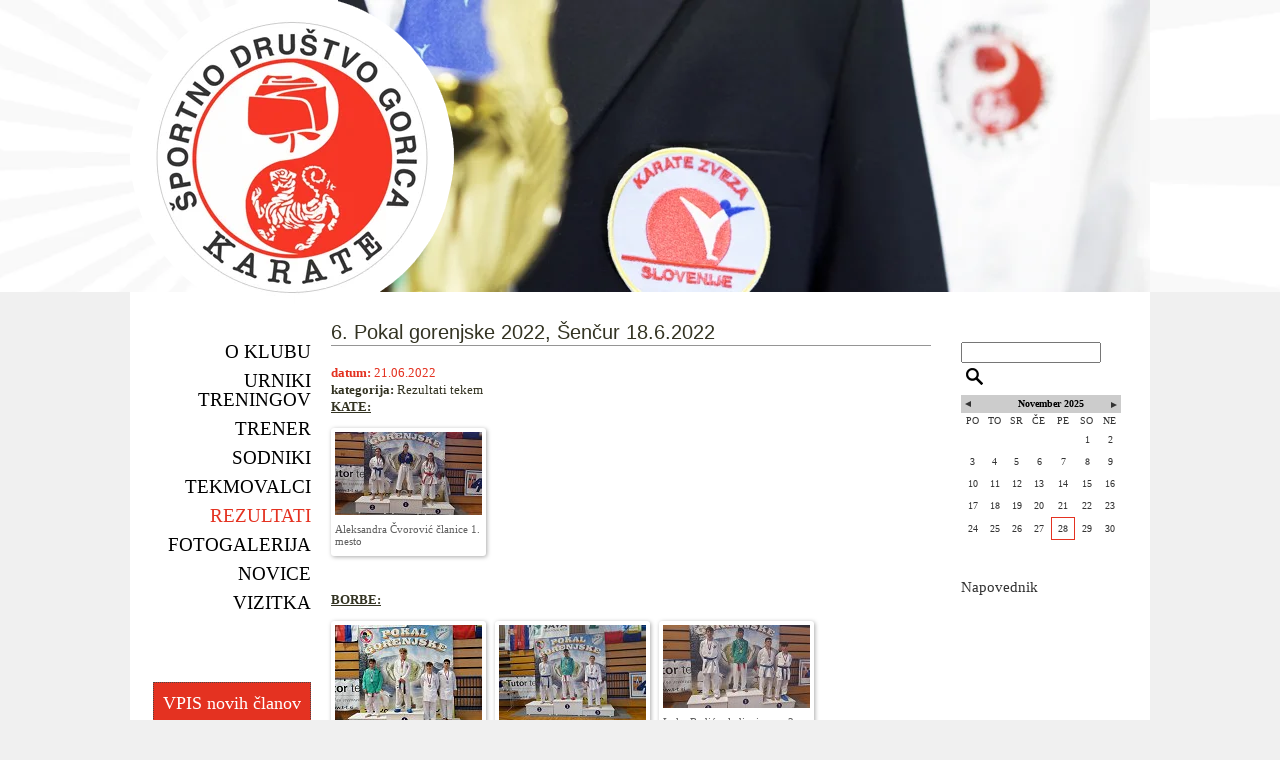

--- FILE ---
content_type: text/html; charset=UTF-8
request_url: https://www.karate-sdgorica.com/rezultati/arhiv_rezultatov_tekem/2022062116295702/6.%20Pokal%20gorenjske%202022,%20%C5%A0en%C4%8Dur%2018.6.2022/
body_size: 4533
content:
<!DOCTYPE html PUBLIC "-//W3C//DTD XHTML 1.0 Transitional//EN" "http://www.w3.org/TR/xhtml1/DTD/xhtml1-transitional.dtd">
<html xmlns="http://www.w3.org/1999/xhtml" xml:lang="sl" lang="sl">
<head>		
	<title>6. Pokal gorenjske 2022, Šenčur 18.6.2022 - Arhiv rezultatov tekem - Rezultati</title>

	<meta http-equiv="content-type" content="text/html; charset=UTF-8" />
	<meta name="description" content="Karate klub Nova Gorica želi širiti idejo karateja. Pomen in hkrati naloga karateja za goriško regijo in njeno okolico je v tem, da pritegne mlade v zdrav šport in rekreacijo, ki po napornih šolskih urah nedvomno koristi tako telesu kot stanju duha. " />
	<meta name="keywords" content=", karate, šport, karate klub" />
	<meta name="copyright" content="Copyright Arctur d. o. o. Vse pravice pridržane." />
	<meta name="author" content="Arctur d.o.o." />
	<meta name="google-site-verification" content="9VBrtBa5Rm_y0JIM1GnqE8VDv34vwGo5ARxjvqSeJZs" />
	<link rel="icon" type="image/x-icon" href="/favicon-2.ico?v2" />
	<link rel="shortcut icon" type="image/x-icon" href="/favicon-2.ico?v2" />
	
	<link rel="stylesheet" href="/css/style.css?v11" type="text/css" />
	<link rel="stylesheet" href="/css/galleriffic-1.css?v2" type="text/css" />
	<link rel="stylesheet" href="/css/datePicker.css" type="text/css" media="all" />
	
	
	<link rel="alternate" type="application/rss+xml" href="/rss/rss.php" title="Novice" />
	
	<!--[if IE 7]>
	<link href="/css/ie7.css" rel="stylesheet" type="text/css" media="all" />
	<![endif]-->
	<!--[if IE 8]>
	<link href="/css/ie8.css" rel="stylesheet" type="text/css" media="all" />
	<![endif]-->
	
	<script type="text/javascript" src="/js/functions.js"></script>
	<script type="text/javascript" src="/flash/video/ufo.js"></script>
	<script type="text/javascript" src="/js/functions_custom.js"></script>
	
	

	
	
	<!-- include jQuery library
	<script type="text/javascript" src="https://ajax.googleapis.com/ajax/libs/jquery/1.5/jquery.min.js"></script>-->
	<script type="text/javascript" src="/js/jquery-1.7.1.min.js"></script>
	<!-- include Cycle plugin -->
	<script type="text/javascript" src="/js/jquery.cycle2.min.js"></script>
	
	
	<script type="text/javascript" src="/js/jquery.url.packed.js"></script>
	<script type="text/javascript" src="/js/jquery.datePicker.js"></script>
	<script type="text/javascript" src="/js/jquery.autocomplete.js"></script>
   	<script type="text/javascript" src="/js/jquery_arctur.js?v2"></script>
	
	<script type="text/javascript" src="/js/jquery_arctur_slo.js"></script>	
	
	<!-- photogallery -->
	<script type="text/javascript" src="/js/jquery.galleriffic.js"></script>

	<!-- anything slider -->
	<script type="text/javascript" src="/js/jquery.anythingslider.js"></script>	
	<script type="text/javascript" src="/js/jquery.easing.1.2.js"></script>
	
	<script type="text/javascript">
			function formatText(index, panel) { return index + ""; }	
			$(document).ready(function(){
				<!-- header slideshow -->
				$('.header-slideshow').cycle({
					fx: 'fade' 
				});
				
				<!-- sponsors slideshow -->
				$('.anythingSlider').anythingSlider({
					easing: "easeOutExpo",
					autoPlay: true,              
					delay: 7000,
					startStopped: false,
					animationTime: 1500,
					hashTags: true,
					pauseOnHover: true,
					navigationFormatter: formatText
				});
				
				/*	photogallery	*/
				$('div.navigation').css({'width' : '300px', 'float' : 'left'});
				$('div.content').css('display', 'block');
				
				if($('#thumbs').attr('id')){
					$('#thumbs').galleriffic({
							imageContainerSel:      '#slideshow',
							controlsContainerSel:   '#controls'
					});
				}			
				
			});
			
	</script>
  	
</head><body id="body-content">
	<div id="header">
		<div id="wrapper">
			<div class="header-slideshow"> 
				<img src="/images/content/banner1.jpg" width="812" height="292" alt="banner1" /> 
				<img src="/images/content/banner2.jpg" width="812" height="292" alt="banner2" /> 		
				<img src="/images/content/banner3.jpg" width="812" height="292" alt="banner3" /> 		
				<img src="/images/content/banner4.jpg" width="812" height="292" alt="banner4" /> 		
				<img src="/images/content/banner5.jpg" width="812" height="292" alt="banner5" /> 		
				<img src="/images/content/banner6.jpg" width="812" height="292" alt="banner6" /> 		
				<img src="/images/content/banner7.jpg" width="812" height="292" alt="banner7" /> 		
				<img src="/images/content/banner8.jpg" width="812" height="292" alt="banner8" /> 		
				<img src="/images/content/banner9.jpg" width="812" height="292" alt="banner9" /> 		
				<img src="/images/content/banner10.jpg" width="812" height="292" alt="banner10" /> 		
				<img src="/images/content/banner11.jpg" width="812" height="292" alt="banner11" />
			</div>
			<div class="logo"><a href="/"> <img src="/images/backgrounds/logo.png"> </a> </div>
			
		</div>	
	</div>
	<div id="container">	
		<div id="sidebar1" class="content">
			<ul id="main-menu"><li id="menu-1_slo" class="menu-level1 menu-level1-no-children first"><a href="/o_klubu/" class="menu-level1" title="O klubu"><span class="menu-level1">O klubu</span></a></li>
<li id="menu-24_slo" class="menu-level1 menu-level1-no-children" style="display:none;"><a href="/eml_profil_uporabnika/" class="menu-level1" title="EML profil"><span class="menu-level1">EML profil</span></a></li>
<li id="menu-26_slo" class="menu-level1 menu-level1-no-children"><a href="/urniki_treningov/" class="menu-level1" title="Urniki treningov"><span class="menu-level1">Urniki treningov</span></a></li>
<li id="menu-17_slo" class="menu-level1 menu-level1-no-children"><a href="/trener/" class="menu-level1" title="Trener"><span class="menu-level1">Trener</span></a></li>
<li id="menu-19_slo" class="menu-level1 menu-level1-no-children"><a href="/sodniki/" class="menu-level1" title="Sodniki"><span class="menu-level1">Sodniki</span></a></li>
<li id="menu-18_slo" class="menu-level1 menu-level1-no-children"><a href="/tekmovalci/" class="menu-level1" title="Tekmovalci"><span class="menu-level1">Tekmovalci</span></a></li>
<li id="menu-5_slo" class="menu-level1 menu-level1-no-children" style="display:none;"><a href="/predstavitev/" class="menu-level1" title="Predstavitev"><span class="menu-level1">Predstavitev</span></a></li>
<li id="menu-3_slo" class="menu-level1 menu-level1-open menu-level1-no-children"><a href="/rezultati/" class="menu-level1" title="Rezultati"><span class="menu-level1">Rezultati</span></a></li>
<li id="menu-10_slo" class="menu-level1 menu-level1-no-children"><a href="/fotogalerija/" class="menu-level1" title="Fotogalerija"><span class="menu-level1">Fotogalerija</span></a></li>
<li id="menu-20_slo" class="menu-level1 menu-level1-no-children" style="display:none;"><a href="/fotogalerija_vstopna/" class="menu-level1" title="Fotogalerija vstopna"><span class="menu-level1">Fotogalerija vstopna</span></a></li>
<li id="menu-12_slo" class="menu-level1 menu-level1-no-children" style="display:none;"><a href="/postani_nas_clan/" class="menu-level1" title="Postani naš član"><span class="menu-level1">Postani naš član</span></a></li>
<li id="menu-14_slo" class="menu-level1 menu-level1-no-children" style="display:none;"><a href="/sponzorji/" class="menu-level1" title="Sponzorji"><span class="menu-level1">Sponzorji</span></a></li>
<li id="menu-6_slo" class="menu-level1 menu-level1-no-children" style="display:none;"><a href="/povezave/" class="menu-level1" title="Povezave"><span class="menu-level1">Povezave</span></a></li>
<li id="menu-7_slo" class="menu-level1 menu-level1-no-children"><a href="/novice/" class="menu-level1" title="Novice"><span class="menu-level1">Novice</span></a></li>
<li id="menu-13_slo" class="menu-level1 menu-level1-no-children" style="display:none;"><a href="/novice/" class="menu-level1" title="Novice"><span class="menu-level1">Novice</span></a></li>
<li id="menu-16_slo" class="menu-level1 menu-level1-no-children" style="display:none;"><a href="/evnt_slo/" class="menu-level1" title="koledar dogodkov"><span class="menu-level1">koledar dogodkov</span></a></li>
<li id="menu-srch_slo" class="menu-level1 menu-level1-no-children" style="display:none;"><a href="/rezultati_iskanja/" class="menu-level1" title="rezultati iskanja"><span class="menu-level1">rezultati iskanja</span></a></li>
<li id="menu-22_slo" class="menu-level1 menu-level1-no-children" style="display:none;"><a href="/arhiv_vseh_novic/" class="menu-level1" title="Arhiv vseh novic"><span class="menu-level1">Arhiv vseh novic</span></a></li>
<li id="menu-23_slo" class="menu-level1 menu-level1-no-children"><a href="/vizitka/" class="menu-level1" title="Vizitka"><span class="menu-level1">Vizitka</span></a></li>
<li id="menu-25_slo" class="menu-level1 menu-level1-no-children" style="display:none;"><a href="/odjava_od_novic/" class="menu-level1" title="Odjava od novic"><span class="menu-level1">Odjava od novic</span></a></li>
<li id="menu-9998_slo" class="menu-level1 menu-level1-no-children" style="display:none;"><a href="/zemljevid_strani/" class="menu-level1" title="Zemljevid strani"><span class="menu-level1">Zemljevid strani</span></a></li>
<li id="menu-9999_slo" class="menu-level1 menu-level1-no-children" style="display:none;"><a href="/kolofon/" class="menu-level1" title="Kolofon"><span class="menu-level1">Kolofon</span></a></li>
</ul><script type="text/javascript">closeList("main-menu", "menu-level", 2)</script>			<a href="/postani_nas_clan/"  class="subscribe"> VPIS novih članov </a>
		</div>
		<div id="content" class="content">
			<h1>6. Pokal gorenjske 2022, Šenčur 18.6.2022</h1>
			<div id="text-content-container">
				<p class="date"><em>datum:</em> 21.06.2022</p><p class="category"><em>kategorija:</em> Rezultati tekem</p><p><u><strong>KATE:</strong></u></p> <p><a href="/mma/Aleksandra Čvorović članice 1. mesto/2022062116235522/mid/" rel="lightbox" title="Aleksandra Čvorović članice 1. mesto"><img src="/mma/Aleksandra Čvorović članice 1. mesto/2022062116235522/min/" class="content-photo left min" title="Aleksandra Čvorović članice 1. mesto" alt="Aleksandra Čvorović članice 1. mesto" /><span class="caption" style="display:none">Aleksandra Čvorović članice 1. mesto</span></a></p> <p>&nbsp;</p> <p>&nbsp;</p> <p>&nbsp;</p> <p>&nbsp;</p> <p>&nbsp;</p> <p><u><strong>BORBE:</strong></u></p> <p><u><strong><a href="/mma/Illya Makarov kadeti -52kg 1. mesto/2022062116281636/mid/" rel="lightbox" title="Illya Makarov kadeti -52kg 1. mesto"><img src="/mma/Illya Makarov kadeti -52kg 1. mesto/2022062116281636/min/" class="content-photo left min" title="Illya Makarov kadeti -52kg 1. mesto" alt="Illya Makarov kadeti -52kg 1. mesto" /><span class="caption" style="display:none">Illya Makarov kadeti -52kg 1. mesto</span></a><a href="/mma/Klemen Kolšek mladinci -76kg 3. mesto/2022062116291080/mid/" rel="lightbox" title="Klemen Kolšek mladinci -76kg 3. mesto"><img src="/mma/Klemen Kolšek mladinci -76kg 3. mesto/2022062116291080/min/" class="content-photo left min" title="Klemen Kolšek mladinci -76kg 3. mesto" alt="Klemen Kolšek mladinci -76kg 3. mesto" /><span class="caption" style="display:none">Klemen Kolšek mladinci -76kg 3. mesto</span></a><a href="/mma/Luka Radić mladinci open 2. mesto/2022062116294613/mid/" rel="lightbox" title="Luka Radić mladinci open 2. mesto"><img src="/mma/Luka Radić mladinci open 2. mesto/2022062116294613/min/" class="content-photo left min" title="Luka Radić mladinci open 2. mesto" alt="Luka Radić mladinci open 2. mesto" /><span class="caption" style="display:none">Luka Radić mladinci open 2. mesto</span></a></strong></u></p>			</div>		
		</div>
		<div id="sidebar2">
			<div id="search">
	<!-- custom functions! -->
	<form id="search-mini-form" name="search-mini-form" action="/rezultati_iskanja/" method="post">	<p><input type="text" name="search-field" id="input-search-mini" class="disableAutoComplete" value="" /></p>	<input id="search-icon" name="_submit_check" type="image" value="Login" src="/images/backgrounds/icons/search-icon.png"/> 	<input type="hidden" name="_submit_check" value="1" /></form></div>
<div id="calendar" class="sidebar-module">
	<!-- custom functions! -->
	<div id="calendar-response" class="16_slo"><div class="cldTitle"><a id="cal-prev-month" class="c-m-s-202510" href="#" title="okt"><img class="left" src="/images/backgrounds/arrows/left.png" alt="arrow-left"/></a><span class="cldTitle">november 2025</span><a id="cal-next-month" class="c-m-s-202512" href="#" title="dec"><img class="right" src="/images/backgrounds/arrows/right.png" alt="arrow-right" /></a></div><table id="calendar-table"><thead>
			<tr>
				<th>po</th>
				<th>to</th>
				<th>sr</th>
				<th>če</th>
				<th>pe</th>
				<th>so</th>
				<th>ne</th>
			</tr>
		</thead>
		<tbody>
		<tr><td class="day-empty">&nbsp;</td><td class="day-empty">&nbsp;</td><td class="day-empty">&nbsp;</td><td class="day-empty">&nbsp;</td><td class="day-empty">&nbsp;</td><td class="day-existing " id="ct-day-2025-11-01">1</td><td class="day-existing " id="ct-day-2025-11-02">2</td></tr><tr><td class="day-existing " id="ct-day-2025-11-03">3</td><td class="day-existing " id="ct-day-2025-11-04">4</td><td class="day-existing " id="ct-day-2025-11-05">5</td><td class="day-existing " id="ct-day-2025-11-06">6</td><td class="day-existing " id="ct-day-2025-11-07">7</td><td class="day-existing " id="ct-day-2025-11-08">8</td><td class="day-existing " id="ct-day-2025-11-09">9</td></tr><tr><td class="day-existing " id="ct-day-2025-11-10">10</td><td class="day-existing " id="ct-day-2025-11-11">11</td><td class="day-existing " id="ct-day-2025-11-12">12</td><td class="day-existing " id="ct-day-2025-11-13">13</td><td class="day-existing " id="ct-day-2025-11-14">14</td><td class="day-existing " id="ct-day-2025-11-15">15</td><td class="day-existing " id="ct-day-2025-11-16">16</td></tr><tr><td class="day-existing " id="ct-day-2025-11-17">17</td><td class="day-existing " id="ct-day-2025-11-18">18</td><td class="day-existing " id="ct-day-2025-11-19">19</td><td class="day-existing " id="ct-day-2025-11-20">20</td><td class="day-existing " id="ct-day-2025-11-21">21</td><td class="day-existing " id="ct-day-2025-11-22">22</td><td class="day-existing " id="ct-day-2025-11-23">23</td></tr><tr><td class="day-existing " id="ct-day-2025-11-24">24</td><td class="day-existing " id="ct-day-2025-11-25">25</td><td class="day-existing " id="ct-day-2025-11-26">26</td><td class="day-existing " id="ct-day-2025-11-27">27</td><td class="day-existing day-today" id="ct-day-2025-11-28"><span>28</span></td><td class="day-existing " id="ct-day-2025-11-29">29</td><td class="day-existing " id="ct-day-2025-11-30">30</td></tr></tbody></table></div></div>
<div id="events">
	<h2> Napovednik </h2>
	</div>
		</div>
	</div>
	<div id="footer">
		<div id="footerCnt">
	<div class="business-card">
		<h2> VIZITKA </h2>
		<!-- custom functions! -->
		<div class="vcard business-card"><p class="org">Športno društvo Gorica - sekcija KARATE</p><br/><div class="adr"><p class="street-address">Bazoviška 4</p><p><span class="postal-code">5000</span> <span class="locality">Nova Gorica</span><br/><br/></p></div><p class="tel"><span class="type">Tel:</span> <span class="value">041 255 877 (predsednik sekcije KARATE) </span></p><p class="email">E-pošta: <script type="text/javascript">mDec('lqirCndudwh0vgjrulfd1frp', 'lqirCndudwh0vgjrulfd1frp', '', '');</script></p><p class="email">Web: <a href="/"> http://www.karate-sdgorica.com </a></p></div>	</div>
	
	<div class="footItem">
		<h2> POVEZAVE </h2>
		<!--<a href="/"> <img src="/images/content/kzs.png" alt="karate zveza slovenije" /> </a>-->
		<div class="con"><a href="http://www.karate-zveza.si" style="text-decoration:none;" target="_blank"><img src="/mma_bin.php?id=2014010810133432"  alt="povezave" width="140"/><br/><span class="opis">www.karate-zveza.si </span></a></div><div class="con"><a href="http://www.wkf.net" style="text-decoration:none;" target="_blank"><img src="/mma_bin.php?id=2014010810141820"  alt="povezave" width="140"/><br/><span class="opis">www.wkf.net </span></a></div><div class="con"><a href="http://www.sportdata.org" style="text-decoration:none;" target="_blank"><img src="/mma_bin.php?id=2014010810143682"  alt="povezave" width="140"/><br/><span class="opis">www.sportdata.org </span></a></div><div class="con"><a href="http://www.ekfkarate.com" style="text-decoration:none;" target="_blank"><img src="/mma_bin.php?id=2014010810145528"  alt="povezave" width="140"/><br/><span class="opis">www.ekfkarate.com </span></a></div><div class="con"><a href="http://www.olympic.si" style="text-decoration:none;" target="_blank"><img src="/mma_bin.php?id=2014010814585345"  alt="povezave" width="140"/><br/><span class="opis">www.olympic.si </span></a></div>	</div>
	<div class="footItem sponsors">
		<h2> SPONZORJI </h2>
		<div class="anythingSlider"><div class="wrapper"><ul><li><a href="http://www.ream.si" target="_blank"><img class="banner" src="/mma_bin.php?id=2014010814535320&amp;src=min&amp;set=banner" alt="" /></a><a href="http://www.weishaupt.si" target="_blank"><img class="banner" src="/mma_bin.php?id=2014010814541163&amp;src=min&amp;set=banner" alt="" /></a><a href="http://www.elektro-primorska.si" target="_blank"><img class="banner" src="/mma_bin.php?id=2014010814543078&amp;src=min&amp;set=banner" alt="" /></a></li><li><a href="http://www.arctur.si" target="_blank"><img class="banner" src="/mma_bin.php?id=2020052709255868&amp;src=min&amp;set=banner" alt="" /></a><a href="http://www.go-opekarne.si" target="_blank"><img class="banner" src="/mma_bin.php?id=2014010814544891&amp;src=min&amp;set=banner" alt="" /></a><a href="http://www.solapob.si" target="_blank"><img class="banner" src="/mma_bin.php?id=2014010814550714&amp;src=min&amp;set=banner" alt="" /></a></li><li><a href="http://www.nova-gorica.si" target="_blank"><img class="banner" src="/mma_bin.php?id=2014010814552679&amp;src=min&amp;set=banner" alt="" /></a><a href="http://www.projekt.si" target="_blank"><img class="banner" src="/mma_bin.php?id=2014010814554300&amp;src=min&amp;set=banner" alt="" /></a></li></ul></div></div>	</div>
</div>
<div class="kolofon">
		<div><a href="/kolofon/"> ar©tur 2013</a></div>
</div>


<script type="text/javascript" src="https://cookie.web.arctur.si/cookies/cookieconsent.js" id="cookiejs" data-link="#e43221" data-button="#e43221" data-buttontext="#FFFFFF" data-buttonhover="#a42114" data-buttonborder="none" data-privacylink="/" data-displaybutton="yes" data-forceconsent="false"></script>	</div>
	<script type="text/plain" data-cookiecategory="analytics">
  (function(i,s,o,g,r,a,m){i['GoogleAnalyticsObject']=r;i[r]=i[r]||function(){
  (i[r].q=i[r].q||[]).push(arguments)},i[r].l=1*new Date();a=s.createElement(o),
  m=s.getElementsByTagName(o)[0];a.async=1;a.src=g;m.parentNode.insertBefore(a,m)
  })(window,document,'script','//www.google-analytics.com/analytics.js','ga');

  ga('create', 'UA-46951563-1', 'karate-sdgorica.com');
  ga('send', 'pageview');

</script></body>
</html>

--- FILE ---
content_type: text/css
request_url: https://www.karate-sdgorica.com/css/style.css?v11
body_size: 10215
content:
/* 
 *  Table Of Sections
 *
 *  1. Reset
 *  2. Basic Elements
 *  3. Generic Classes
 *  4. Header
 *  5. Content
 *  6. Sidebar
 *  7. Footer
 *  8. Navigation
 *  9. Forms
 * 10. Modules
 * 11. Print styles
 *
 */

@media screen, projection {

	/* Reset  - do NOT modify!
	-------------------------------------*/
	html, body, div, span, applet, object, iframe,
	h1, h2, h3, h4, h5, h6, p, blockquote, pre,
	a, abbr, acronym, address, big, cite, code,
	del, dfn, em, img, ins, kbd, q, s, samp,
	small, strike, strong, sub, sup, tt, var,
	b, u, i, center,
	dl, dt, dd, ol, ul, li,
	fieldset, form, label, legend,
	table, caption, tbody, tfoot, thead, tr, th, td,
	article, aside, canvas, details, embed, 
	figure, figcaption, footer, header, hgroup, 
	menu, nav, output, ruby, section, summary,
	time, mark, audio, video {
		margin: 0;
		padding: 0;
		border: 0;
		font-size: 100%;
		font: inherit;
		vertical-align: baseline;
	}
	/* HTML5 display-role reset for older browsers */
	article, aside, details, figcaption, figure, 
	footer, header, hgroup, menu, nav, section {
		display: block;
	}
	body {
		line-height: 1;
	}
	ol, ul {
		list-style: none;
	}
	blockquote, q {
		quotes: none;
	}
	blockquote:before, blockquote:after,
	q:before, q:after {
		content: '';
		content: none;
	}
	table {
		border-collapse: collapse;
		border-spacing: 0;
	}




	/* Basic Elements
	-------------------------------------*/
	html, body { height: 100%; }

	body {
		font-family: Tahoma, Times new Roman, arial, sans-serif;
		font-size: 62.5%;/*  1em = 10px */
		line-height: 1.5em;
		color: #333;
		background-color: #f0f0f0;
	}
	
	strong { font-weight: bold; }
	
	em { font-style: italic; }
	
	#container {
		width: 1020px;
		margin: 0 auto;
		background-color:#fff;
		padding-bottom: 5em;
	}
	
	#body-content #container{
		padding-bottom: 5em;
	}




	/* Generic Classes
	-------------------------------------*/

	/* --- News list --- */

	.cnt-list .date {  }

	.cnt-list .title { padding-left: .3em; }

	.cnt-list .subtitle {
		display: block;
		width: 100%;
		padding-left: 1em;
		font-size: .9em;
	}
	
	#text-content-container ul.cnt-list.with-date li {
		list-style:none;	
	}


	/* --- Link list --- */

	.link-list a:link, .link-list a:visited, .link-list a:hover, .link-list a:active { color: #E43221; }

	.link-list{
		float:left;
		margin-top:40px;
	}
	/* --- Grouped link list --- */

	.grouped-link-list ul {	margin-bottom: .7em }

	.grouped-link-list .alt {
		margin-left: -12px;
		padding-left: 12px;
	}

	.grouped-link-list a:link, .grouped-link-list a:visited, .grouped-link-list a:hover, .grouped-link-list a:active {  }

	.grouped-link-list strong {	font-size: 1.15em }

	.grouped-link-list a.external {
		margin-left: -12px;
		padding-left: 12px;
		background: url('../images/backgrounds/icons/external-link.gif') 0% 65% no-repeat
	}


	/* --- News list --- */

	.news-list li {
		float: left; /* float clearer */
		width: 100%;
		margin-bottom: 1em;
		list-style:none;		
	}
	.news-list li a {text-decoration:none;}
	

	.news-list .title { 
		display: inline;
		color:#000;
		font-size:12px;
	}
	
	.news-list .title:hover{
		text-decoration:underline;
	}

	.news-list .date {
		float: left;
		padding-right: .5em;
		color:#e43221;
		font-size:12px;
	}
	
	.news-list .category {
		font-style: italic;
	}
	
	.news-list .abstract{
		color:#676767;
		margin-left:12px;
		display:block;
		line-height:1.2;
		font-size:11px;
	}

	.news-list a:link, .news-list a:visited, .news-list a:hover, .news-list a:active {  }

	.news-list a:visited {  }

	.news-list.news-archive li {
		list-style-type: none !important;
	}
	
	#body-entry .news-list li.news-archive-link, #body-entry .news-list li.news-subscribe-link {
		font-size: 12px;
		margin-bottom: 2px;
	}
	
	#body-entry .news-list li.news-archive-link a:link,
	#body-entry .news-list li.news-archive-link a:visited,
	#body-entry .news-list li.news-archive-link a:hover,
	#body-entry .news-list li.news-archive-link a:active {
		color: #E43221;
	}
	
	#body-entry .news-list li.news-subscribe-link a:link,
	#body-entry .news-list li.news-subscribe-link a:visited,
	#body-entry .news-list li.news-subscribe-link a:hover,
	#body-entry .news-list li.news-subscribe-link a:active {
		color: #E43221;
	}


	/* --- Attachments list --- */

	.attachments-list .extension {  }


	/* --- Photo list --- */

	.photo-list dt {
		clear: both;
		float: right;
		width: 440px !important;
		font-weight: bold;
	}


	.photo-list dd.picture {
		float: left;
		width: 150px;
		margin-right: 10px;
	}

	.photo-list dd.summary {
		float: right;
		width: 440px !important;
	}

	.photo-list dd.clearer { margin-bottom: 20px; }

	#photo-list-lead-image {
		float: left;
		margin: 0 10px 3px 0;
	}


	/* --- Messages --- */

	.error {
		display: block;
		color: #B90000;
		font-weight: bold;
		margin: 1em 0
	}

	.notice {
		display: block;
		color: #00A600;
		font-weight: bold;
		margin: 1em 0
	}


	/* --- photo frame & content photos --- */

	.photo-frame {
		position: relative;
		padding: .3em;
		margin-bottom: .7em;
		background-color: white;
		-moz-box-shadow: 1px 1px 4px #AAAAAA;
		-webkit-box-shadow: 1px 1px 4px #AAAAAA;
		border-radius: 3px;
		-webkit-border-radius: 3px;
		-moz-border-radius: 3px;
	}

	.photo-frame-left {
		float: left;
		margin-right: .7em;
	}

	.photo-frame-right {
		float: right;
		margin-left: .7em;
	}

	#text-content-container .photo-frame p {
		padding: 0.7em 0 0.5em 0;
		font-size: .85em;
		font-weight: normal;
		line-height: 115%;
		overflow: hidden;
		color: #606060;
	}

	img.content-photo {	
		padding: .2em 10px 0px 0px; 
	}
	
	img.content-photo.mid{
		width:100%;
	}

	.photo-frame .content-photo { padding: 0; }


	/* --- Other --- */

	img.left {
		float: left;
		padding-left: 0;
		margin-right:9px;
	}

	img.right {
		float: right;
		padding-right: 0
	}

	/* use to clear floats */
	.clearer {
		clear: both;
		display: block;
		height: 1px;
		margin-bottom: -1px;
		font-size: 1px;
		line-height: 1px
	}

	.hidden { display: none }
	
	.break-word { word-wrap: break-word; }
	
	.group:after {
		content: ".";
		display: block;
		height: 0;
		clear: both;
		visibility: hidden;
	}




	/* Header
	-------------------------------------*/
	#header {
		float: left;
		width: 100%;
		height:292px;
		background: url('/images/backgrounds/sunrays.png') top center no-repeat;
		margin-bottom:50px;
	}

	#header h1,
	#header .col1 {
		float: left;
	}

	#header h1 a:link, #header h1 a:visited, #header h1 a:hover, #header h1 a:active,
	#header em a:link, #header em a:visited, #header em a:hover, #header em a:active {
		position: relative;
		font-family: helvetica, arial, sans-serif;
		font-size: 4.5em;
		text-decoration: none;
		font-style: normal;
	}

	#search { 
		float:right;
		margin-bottom:10px;
	}

	#search-mini-form p { float: left }

	#search-mini-form input.input-submit {
		margin-top: 0;
		margin-left: 1px;
		font-size: 1.1em;
	}

	#input-search-mini {
		padding: .3em;
		font-size: 100%;
		width: 130px;
	}
	
	#search-icon{
		float:left;
		margin-left:5px;
		margin-top:5px;
		width:17px;
		height:17px;
	}

	#wrapper{
		margin:0 auto;
		width:1020px;
		height:292px;
	}

	.header-slideshow{
		height:292px;
		width:812px;
		position:relative;
		float:right;
	}
	.logo{
		z-index:149;
		position:absolute;
	}
	/* Content
	-------------------------------------*/

	#content {
		/*width: 550px;*/
		width: 600px;
		margin-right:20px;
		float: left;
		color: #332;
	}
	#content.content{
		width: 600px;
		margin-right:20px;
		float: left;
	}
	
	#body-entry div#text-content-container{
		background-color:#f1f1f1;
		/*width:190px;*/
		width: 270px;
		padding:7.5px 15px;
		float:left;
	}
	
	#aktualno{
		/* width:240px; */
		/*width:220px;*/
		width: 265px;
		float:left;
		margin-left:20px;
		margin-bottom:30px;
		padding:3px 0px 0px 0px;
	}
	
	#body-entry div#aktualno h2{
		font-size:20px;
		line-height:23px;
	}
	
	#body-entry  h2{
		width:100%;
		display:block;
		border-bottom:1px solid #959595;
		margin-bottom:10px;
		line-height:20px;
		font-size: 18px;
	}
	
	
	#body-entry #text-content-container h2 {
		font-family: Tahoma,'Trebuchet MS', arial, sans-serif;
		font-size:17px;
		line-height:1;
	}

	#body-content h1 {
		margin-top:-23px;
		margin-bottom: .9em;
		font-family: Tahoma, 'Trebuchet MS', helvetica, arial, sans-serif;
		font-size: 20px;
		line-height: 1.3;
		/*width:50%;*/
		border-bottom:1px solid #959595;
	}

	#text-content-container {
		margin-bottom: .7em;
		font-size: 1.35em;
	}
	

	#text-content-container p {
		padding-bottom: 1em;
		line-height: 1.35;
		font-size:13px;
	}

	#text-content-container a:link{
		color:#e43221;
		text-decoration:none;
	}
	
	#text-content-container a:hover{
		text-decoration:underline;
	}
	
	#text-content-container a:visited, #text-content-container a:hover, #text-content-container a:active {
		color:#e43221;

	}

	#text-content-container a:visited {  }

	/* hide enry menu level1 */
	
	/* #body-entry #menu-10_slo,
	#body-entry #menu-13_slo,
	#body-entry #menu-14_slo,
	#body-entry #menu-15_slo{
		display:none !important;
	} */
	
	
	/* gallery */
	
	#gallery{
		clear:both;
		position:relative;
		margin:0 auto;
		/*width:506px;*/
		width: 700px;
		height:500px;
		text-align:center;
	}
	#gallery h2{
		font-size:20px !important:
	}
	.gallery-frame{
		margin:0 auto;
		background-color:#eee;
		width:650px;
		height:500px;
		position:relative;
	}
	.gallery-frame div.slide {
		margin:30px 45px;
		position: relative;
		height:600px;
	}
	.gallery-frame div.slide div {
		background-color: rgba(0, 0, 0, 0.6);
		width: 100%;
		display: none;
		position: absolute;
		bottom: 0;
	}
	.gallery-frame div.slide p {
		font-size: 16px;
		padding: 0 0 30px 100px;
	}
	.gallery-frame div.slide p {
		color: #333;
		margin-left: -145px;
		font-size:12px;
		margin-top:60px;
	}
	.clearfix {
		float: none;
		clear: both;
	}
	
	#body-entry #gallery .slideshow span.image-wrapper {
		height: 500px;
	}
	
	span.description{
		width:460px;
	}
	.page-square{
		width:10px;
		height:10px;
		margin-left:7px;
		float:right;
		background-color:#333333;
	}
	
	.foto-link{
		float:right;
		margin-top:155px;
	}
	
	.foto-link a{
		color:#676767;
	}
	
	/* external link */
	#text-content-container a.external {
		padding-right: 12px;
		background: url('../images/backgrounds/icons/external-link.gif') 100% 65% no-repeat;
	}


	/* --- video --- */

	span.video-placeholder {
		clear: both;
		padding: .7em 0px .7em 0px;
		display: block;
	}


	/* --- unsorted list --- */

	#text-content-container ul { padding-bottom: 1em; }

	#text-content-container ul li {
		margin-bottom: .3em;
		list-style-position: outside;
		list-style: disc;
		font-size:12px;
		margin-left:17px;
	}

	/* --- numbered list --- */

	#text-content-container ol {}

	#text-content-container ol li {
		font-size:12px;
		margin-bottom: .3em;
		list-style-type: decimal;
		list-style-position: outside;
		margin-left:17px;
	}

	ul.link-list li{
		list-style:none !important;
		margin-left:0px !important;
	}
	/* --- Attachments list --- */

	#text-content-container ul.attachments-list li { list-style-type: none; }


	/* --- tables --- */

	#text-content-container table th {
		padding: .3em .5em;
		border: 1px solid #999;
		font-weight: bold;
		text-align: left;
	}

	#text-content-container table td {
		padding: .3em .5em;
		border: 1px solid #999;
	}

	#text-content-container table caption {
		margin-bottom: .3em;
		text-align: left;
		font-weight: bold;
	}


	/* --- Icons in content --- */

	#text-content-container a.lipdf {
		padding: .2em 0 .1em 19px;
		background: transparent url(../images/pdf.gif) 0% .2em no-repeat;
	}

	#text-content-container a.lidoc {
		padding: .2em 0 .1em 19px;
		background: transparent url(../images/doc.gif) 0% .2em no-repeat;
	}

	#text-content-container a.lixls,
	#text-content-container a.lixlsx {
		padding: .2em 0 .1em 19px;
		background: transparent url(../images/xls.gif) 0% .2em no-repeat;
	}

	#text-content-container a.lippt {
		padding: .2em 0 .1em 19px;
		background: transparent url(../images/ppt.gif) 0% .2em no-repeat;
	}

	#text-content-container a.lizip {
		padding: .2em 0 .1em 19px;
		background: transparent url(../images/zip.gif) 0% .2em no-repeat;
	}

	#text-content-container a.liai {
		padding: .2em 0 .1em 19px;
		background: transparent url(../images/ai.gif) 0% .2em no-repeat;
	}

	#text-content-container a.liexe {
		padding: .2em 0 .1em 19px;
		background: transparent url(../images/exe.gif) 0% .2em no-repeat;
	}

	#text-content-container a.liimage {
		padding: .2em 0 .1em 19px;
		background: transparent url(../images/file.gif) 0% .2em no-repeat;
	}


	/* --- Search results --- */

	#search-main-form { margin-bottom: 1em }

	#text-content-container .search-results-row a:link, #text-content-container .search-results-row a:visited, #text-content-container .search-results-row a:hover, #text-content-container .search-results-row a:active {
		font-size: 1.1em;
		font-weight: bold;
		color: black;
	}

	#text-content-container .search-results-row a:visited { color: #666 }

	.search-results-url {
		display: block;
		width: 100%;
		font-style: italic;
		font-size: .9em;
		word-break: break-all;
		color: green;
	}
	
	#text-content-container ul.pagging {
		float: left;
		width: 100%;
		padding-bottom: 40px;
	}
	
	#text-content-container ul.pagging li {
		float: left;
		list-style-type: none;
		padding: 0;
		margin: 0 3px 0px 0px;
	}
	
	#text-content-container ul.pagging li {
		margin: 0 -5px 0px 0px;
	}
	
	#text-content-container ul.pagging li a:link, #text-content-container ul.pagging li a:visited, #text-content-container ul.pagging li a:hover, #text-content-container ul.pagging li a:active {
		text-decoration: none;
		padding: 5px 5px 4px 5px;
		background: #606060;
		border: 1px solid #333;
		color: white;
	}
	
	#text-content-container ul.pagging li.active a:link, #text-content-container ul.pagging li.active a:visited, 
	#text-content-container ul.pagging li.active a:hover, #text-content-container ul.pagging li.active a:active,
	#text-content-container ul.pagging li a:hover{ background: #B90000; }


	/* --- Photogallery --- */

	#photo-gallery-container { 
		float: left;
		width: 100%;
		margin: 1em 0;
	}
	
	#text-content-container #photo-gallery-container {
		margin: 5% 8%;
		width: 84%;
	}

	.photo-gallery-item {
		position: relative;
		float: left;
		width: 147px;
		padding: 7px;
		margin-right: 7px;
		margin-bottom: 7px;
		/* -moz-box-shadow: 1px 1px 4px #AAAAAA;
		-webkit-box-shadow: 1px 1px 4px #AAAAAA;
		border-radius: 3px;
		-webkit-border-radius: 3px;
		-moz-border-radius: 3px; */
		text-align: center;
		overflow:hidden;
	}

	.photo-gallery-item img.photo-gallery { margin: 0 auto;}

	#text-content-container .photo-gallery-item p {
		margin-top: .7em;
		text-align: left;
		line-height: 1.1;
		font-size: .95em;
		overflow: hidden;
	}

	.photo-gallery-item p strong { display: block }


	/* --- News --- */

	#text-content-container .date { 
		padding-bottom: 0; 
		color:#e43221;
	}

	#text-content-container .date em {
		font-style: normal;
		font-weight: bold;
	}

	#text-content-container .category { padding-bottom: 0 }

	#text-content-container .category em {
		font-style: normal;
		font-weight: bold;
	}

	#text-content-container .abstract {
		padding-top: .5em;
		font-style: italic;
		color: #555;
	}




	/* Sidebar
	-------------------------------------*/
	#sidebar1 {
		float: left;
		width: 181px;
		/*margin-right:90px;*/
		margin-right:20px;
	}
	
	#sidebar1.content{
		margin-right:20px;
	}

	#sidebar2 {
		float: left;
		width: 160px;
		margin-left:10px;
	}
	
	#container:after{
	  visibility: hidden;
	  display: block;
	  font-size: 0;
	  content: " ";
	  clear: both;
	  height: 0;
	}

	.sidebar-module {
		float: left;
		width: 100%;
		margin-bottom: 35px;
	}
	
	.sidebar-module h2 {
		position: relative;
		margin-bottom: .7em;
		font-family: Tahoma, 'Trebuchet MS', helvetica, arial, sans-serif;
		font-size: 1.8em;
		color: #666;
	}

	a.subscribe{
		display:block;
		width:156px;
		height:40.5px;
		background-color:#e43221;
		border:1px dotted #484848;
		position:relative;
		float:right;
		color:#fff;
		text-align:center;
		font-family:Times new Roman;
		font-size:17.5px;
		line-height:41px;
		margin-top:45px;
		text-decoration:none;
	}
	
	/* --- calendar --- */

	#calendar-table { border-collapse: collapse; }

	#calendar-table th {
		color: #333;
		font-weight: normal;
		text-transform: uppercase;
	}

	#calendar-table td {
		width: 2.2em;
		padding: .6em 0 .8em 0;
		border: .1em solid white;
		text-align: center;
		line-height: 0;
		background-color: white;
		color: #333;
		cursor: default;
	}

	#calendar-table td.week-selector {
		border: none;
		background-color: transparent;
	}

	#calendar-table .day-existing {	/* background-color: #eee */ }

	#calendar-table .day-empty { background-color: white }

	#calendar-table .day-existing,
	#calendar-table .day-empty {
		padding: 1.1em 0 1em 0;	
	}
	
	#calendar-table .day-today{
		border:1px solid #E43221;
		display:inline-block;
	}
	
	#calendar-table td.day-event{ 
		color:white;
		background-color:#ccc;
	}
	
	#calendar-table td.important {
		background-color:#E43221;
	}

	#calendar-table .day-event.day-today {
	}

	#calendar-table .day-today span {
		display: block;
		
	}

	#calendar-table .day-selected {
		background-color: #808080;
		color: white
	}

	#calendar-table .single-event { /* padding: 0; */ }

	#calendar-table a:link, #calendar-table a:visited, #calendar-table a:hover, #calendar-table a:active {
		padding: .38em .6em .4em .6em;
		text-decoration: none;
		color: white;
	}

	#calendar-month-switcher {
		font-size: 1.15em;
		margin-top: .5em;
		display: block
	}

	a#cal-prev-month:link, a#cal-prev-month:visited, a#cal-prev-month:hover, a#cal-prev-month:active,
	a#cal-next-month:link, a#cal-next-month:visited, a#cal-next-month:hover, a#cal-next-month:active {
		
	}

	.cldTitle{
		background-color:#cccccc;
		width:100%;
		display:block;
		text-align:center;
		line-height:1.8;	
	}
	.cldTitle span{
		color:#000;
		text-decoration:none !important;
		font-weight:bold;
	}
	.cldTitle:first-letter{
		text-transform:uppercase;
	}

	.cldTitle img.left{
		float:left;
		margin-top:6px;
		margin-left:4px;
	}
	
	.cldTitle img.right{
		float:right;
		margin-top:-11px;
		margin-right:4px;
	}
	
	
	.dtstart, .dtend{
		color:#E43221;
	}
	/* Events */
	
	#events{
		font-size:12px;
		float:left;
	}
	
	#events h2{
		font-size:15px;
		border-bottom:none;
		line-height:23px;
		display:block;
		width:100%;
		margin-bottom:10px;
	}
	
	p.location{
		font-size:16px !important;
	}
	
	/*Napovednik koledarja*/
	
	ul.calendar-archive{
		width:150px;
		display:block;
	}
	.calendar-archive li{
		margin-bottom:25px;
		margin-top:3px;
	}
	
	.calarchive{
		background-color:#cccccc;
		height:17px;
		width:100%;
		padding-left:3px;
		font-size: 11px;
	}
	
	.important {
		background-color:#e43221;
		color: white;
	}
/* 	.pomembni{
		background-color:#e43221;
		width:100%;
		height:17px;
	}
	
	.navadni{
		background-color:#cccccc;
		width:100%;
		height:17px;
	}	
	 */
	.pomembni span.date,
	.navadni span.date{
		color:#fff;
		padding:3px;
	}
	
	ul.calendar-archive li span.title a{
		color:#000;
		line-height:1.2;
		text-decoration:none;
	}

	ul.calendar-archive li span.title a:hover{
		text-decoration:underline;
	}
	/* --- faq --- */

	#faq-form-toggle {
		text-decoration: underline;
		cursor: pointer;
	}

	.faq-list {
		display: none;
		clear: left;
	}

	.faq-list dt {
		font-weight: bold;
		margin-bottom: .5em;
	}

	.faq-list dd { margin-bottom: 1em }

	#faq-list h2 {
		float: left;
		cursor: pointer;
		padding-right: 18px;
	}


	#faq-form input.input-text { width: 180px }

	#faq-form textarea { 
		width: 180px;
		margin-bottom:10px;
		
	}

	#faq-form select { width: 180px }

	#faq-form label {
		display: block;
		margin-top: .5em;
		font-weight: bold;
		font-size: 1.15em;
	}

	#faq-form .mandatory {
		color: #B90000;
		font-family: Tahoma, Verdana, sans-serif;
		font-weight: normal
	}

	#faq a:link, #faq a:visited, #faq a:hover, #faq a:active {  }
	
	#faq .form-error,
	#faq .racun {
		font-size: 1.15em;
	}


	/* --- poll --- */

	#poll-question {
		margin-bottom: .5em;
		font-weight: bold;
		font-size: 1.15em;
	}

	#poll-container a {
		display: block;
		margin-top: 1em;
	}

	#poll-answers-area {
		font-size: 1.15em;
	}

	#poll-answers-area .poll-pix {
		float: left;
		background-color: black; /* poll results line color */
	}

	#poll-answers-area .poll-percent {
		margin-left: 3px;
		float: left;
	}

	#poll-answers-area .poll-answer {
		padding-top: .5em;
		clear: left;
	}

	#poll-answers-area .poll-votes-total {
		padding-top: .5em;
		clear: left;
	}

	#poll a:link, #poll a:visited, #poll a:hover, #poll a:active {  }
	
	#poll .poll-archive,
	#poll label {
		font-size: 1.15em;
	}


	/* --- sharing --- */

	#sharing {
		width: 100%;
		float: left;	
	}

	#sharing li {
		margin-top: 6px;
		width: 49.5%;
		float: left;
		font-size: 1.15em;
	}

	#facebook { background: url(/images/social_media/facebook.png) no-repeat; }

	#twitter { background: url(/images/social_media/twitter.png) no-repeat; }

	#linkedin { background: url(/images/social_media/linkedin.png) no-repeat; }

	#delicious { background: url(/images/social_media/delicious.png) no-repeat; }

	#sharing a:link, #sharing a:visited, #sharing a:hover, #sharing a:active {
		padding-left: 22px;
	}


	/* --- bussiness card --- */

	.business-card {
		position: relative;
		width: 220px;
		margin-left:20px;
		font-size: 12px;
		float: left;
		color:#cccccc;
		/* line-height:1.25; */
	}
	
	p.email a:link, p.email a:visited, p.email a:hover, p.email a:active {  }

	.business-card p.org { font-weight: bold; }

	.business-card .tel,
	.business-card .tel2 {
		/* margin-left: -15px;
		padding: 3px 0 3px 15px;
		background: url('../images/tel.gif') no-repeat 0 1px; */
	}

	.business-card .fax {
		/* margin-left: -15px;
		padding: 3px 0 3px 15px;
		background: url('../images/fax.gif') no-repeat 0 4px; */
	}

	.business-card p.email a{
		color:#ccc;
		text-decoration:none;
	}
	
	.business-card p.email a:hover{
		text-decoration:underline;
	}
	
	
	.business-card h2{
		margin-bottom:15px;
		margin-left:20px;
	}
	/* --- guestbook --- */
	
	#text-content-container .guestbook-list dt p { padding-bottom: 0; }
	
	#text-content-container .guestbook-list dt p.name { font-weight: bold; }
	
	#text-content-container .guestbook-list dt p.date { font-style: italic; }
	
	#text-content-container .guestbook-list dd {
		clear: left;
		padding: 1em 0 1.5em 0;
		background: url(../images/backgrounds/hor-separator.png) no-repeat bottom center;
		margin-bottom: 1.5em;
	}
	
	
	/* --- sys menu ---*/
	
	#sysmenu {
		position: relative;
		margin-left: 5px;
		margin-top: 10px;
	}

	#sysmenu li {
		position: relative;
		float: left;
		width: 13px;
		height: 12px;
		margin-right: 10px;
	}

	#sysmenu li a {
		position: relative;
		float: left;
		width: 13px;
		height: 12px;
		text-indent: -9999px;
		background: transparent url(../images/sprites/sprites-sysmenu.gif) 0 0 no-repeat;
	}

	#sysmenu li.sys-home a {
		background-position: -5px 0px;
	}

	#sysmenu li.sys-print a {
		background-position: -29px 0px;
	}

	#sysmenu li.sys-contact a {
		background-position: -54px 0px;
	}

	#sysmenu li.sys-sitemap a {
		background-position: -77px 0px;
	}

	#sysmenu li.sys-credits a {
		background-position: -75px 0px;
	}
	
	#sysmenu li.sys-fav a {
		background-position: -101px 0px;
	}


	/* --- News --- */

	#news .news-list { font-size: 1.15em }

	#news .link-list {
		float: left;
		font-size: 1.15em;
	}
	
	div#text-content-container ul.news-list li a:hover{
		text-decoration:underline;
		color:black;
	}

	/* --- Quick links --- */

	#quicklinks ul.grouped-link-list { font-size: 1.15em; }




	/* Footer
	-------------------------------------*/
	#footer { 
		clear: both;
		background-color:#2b2b2b;
		border-top:2px solid #dcdcdc;
		width:100%;
		min-height:430px; 
		height:45%;
		position:relative;
		float:left;
	} 
	
	#footerCnt{
		margin:0px auto;
		padding:22px 10px;
		width:1020px;
		background-color:#2b2b2b;
	}
	
	#footerCnt h2{
		color:#fff;
		font-size:20px;
		margin-bottom:15px;
	}
	
	.footItem{
		float:left;
		position:relative;
		width:340px;
		padding:0px 20px;
		margin-left:100px;
	}
	.footItem span{
		color:#ccc;
		font-size:12px;
		line-height:2;
	}
	.footItem span:hover{
		text-decoration:underline;
	}
	
	.con{
		float:left;
		margin-left:10px;
		margin-bottom:10px;
	}
	
	.footItem.sponsors{
		width:230px;
		margin-left:10px;
	}
	.footItem.sponsors h2{
		margin-left:42px;
	}
	
	@media (max-width:1090px){
		.footItem.sponsors{
			margin-left:70px;
		}
		#footerCnt{
			width:920px;
		}
	}
	
	@-webkit-keyframes testAnim {
		0% {
			-webkit-filter: saturate(2);
		}
		100% {
			-webkit-filter: saturate(9);
		}
	}
	
	
	/* kolofon */
	.kolofon{
		width:100%;
		float:left;
	}
	.kolofon div{
		margin:0 auto;
		width:100px;
	}
	
	.kolofon a{
		text-decoration:none;
		color:#000;
		font-weight:bold;
		font-size:12px;
		margin-top:12px;
		line-height:43px;
	}
	

	/* Saturazing effect */
	.footItem img{
		filter: url("data:image/svg+xml;utf8,<svg xmlns=\'http://www.w3.org/2000/svg\'><filter id=\'grayscale\'><feColorMatrix type=\'matrix\' values=\'0.3333 0.3333 0.3333 0 0 0.3333 0.3333 0.3333 0 0 0.3333 0.3333 0.3333 0 0 0 0 0 1 0\'/></filter></svg>#grayscale");
		-webkit-filter: grayscale(100%);
	}
	.footItem img:hover {
		filter: none;
		-webkit-filter: grayscale(0%);
	}
	
	.anythingSlider img{
		/*border-top:5px solid #ccc;
		border-bottom:5px solid #ccc;*/
		margin-bottom:13px;
		margin-left:12px;
		width:140px;
	}
	
	/* anything slider */
	.anythingSlider {
		position: relative;
		float: left;
		clear: both;
		width: 220px;
		height: 365px;
		font-size: 1.3em;
		line-height: 1.3em;
		overflow: hidden;
		margin-left: 43px;
	}
	
	.anythingSlider ul {
		float: left;
		overflow: hidden;
	}
	
	.anythingSlider img {
		float: left;
		clear: both;
		margin-bottom: 19px;
	}
	
	.anythingSlider .arrow {
		position: absolute;
		width: 19px;
		height: 19px;
		outline: none;
		text-indent: -9999px;
		overflow: hidden;
		display: block;
		z-index: 20;
		cursor: pointer;
		margin: 0;
	}
	
	.anythingSlider .back {
		background:url('/images/backgrounds/arrows/sp-left.png') left top no-repeat;
		top: 0px;
		left: 0px;
	}
	
	.anythingSlider .forward {
		background:url('/images/backgrounds/arrows/sp-right.png') left top no-repeat;
		top: 0px;
		right: 0px;
	}	
	
	.anythingSlider .back:hover, .anythingSlider .forward:hover { 
		background-position: left bottom;  
	}	
	
	.anythingSlider .wrapper { 
		width: 220px; 
		overflow: auto; 
		height: 365px; 
		position: absolute; 
		top: 0; 
		left: 0; 
	}
	
	.anythingSlider .wrapper ul {
		width: 32700px; 
		list-style: none; 
		position: absolute; 
		top: 0; 
		left: 0; 
		margin: 0; 
	}
	
	.anythingSlider ul li { 
		display: block; 
		float: left; 
		padding: 0; 
		height: 365px; 
		width: 195px; 
		padding-left: 30px;
		margin: 0; 
		overflow: hidden;
	}
	
	#thumbNav{ display: none }
	
	#start-stop{ display: none; }	
	
	.anythingSlider .wrapper ul ul { 
		position: static; 
		margin: 0; 
		background: none; 
		overflow: visible; 
		width: auto; 
		border: 0; 
	}
	
	.anythingSlider .wrapper ul ul li { 
		float: none; 
		height: auto; 
		width: auto; 
		background: none; 
	}	
	
	
	

	/* Navigation
	-------------------------------------*/

	/* --- Breadcrumbs --- */

	#header #breadcrumbs { margin-top: 2.7em }

	#breadcrumbs a:link, #breadcrumbs a:visited, #breadcrumbs a:hover, #breadcrumbs a:active {  }


	/* --- Sitemap --- */

	ul#sitemap { list-style-type: none; }

	#sitemap ul {
		margin-left: 1em;
		padding-bottom: 0;
		list-style-type: none;
	}


	/* --- Main Menu --- */

	#main-menu {
		width: 100%;
		margin-bottom: 1.5em;
		float:right;
	}


	/* Level 1 */
	
	#main-menu li.menu-level1 a {
		font-family: Times new Roman, arial, serif;
		font-size:16px;
		text-decoration:none;
		color:#000;
		line-height:1;
		text-align:right;
		text-transform:uppercase;
		-webkit-font-smoothing: antialiased;
	}
	
	#main-menu li.menu-level1 {
		/* float: right; */
		margin-bottom: 10px;
	}

	#main-menu a.menu-level1:link, #main-menu a.menu-level1:visited, #main-menu a.menu-level1:hover, #main-menu a.menu-level1:active {
		text-align:right;
	}

	#main-menu li.menu-level1-open a.menu-level1:link, 
	#main-menu li.menu-level1-open a.menu-level1:visited, 
	#main-menu li.menu-level1-open a.menu-level1:hover, 
	#main-menu li.menu-level1-open a.menu-level1:active {
		color: #E43221;
	}

	#main-menu li.menu-level1 a.menu-level1:hover {	 }

	#main-menu span.menu-level1 {
		display: block;
		padding-left: 10px;
		font-size: 1.2em;
	}


	/* Level 2 */

	#main-menu li.menu-level2 {	margin-bottom: 1px }

	#main-menu a.menu-level2:link, #main-menu a.menu-level2:visited, #main-menu a.menu-level2:hover, #main-menu a.menu-level2:active {
		float:left;
	}

	#main-menu li.menu-level2-open a.menu-level2:link, 
	#main-menu li.menu-level2-open a.menu-level2:visited, 
	#main-menu li.menu-level2-open a.menu-level2:hover, 
	#main-menu li.menu-level2-open a.menu-level2:active {
		
	}

	#main-menu li.menu-level2 a.menu-level2:hover {  }

	#main-menu span.menu-level2 {
		display: block;
		width: 147px;
		padding-left: 20px;
		font-size: 1.2em;
	}


	/* Level 3 */

	#main-menu a.menu-level3:link, #main-menu a.menu-level3:visited, #main-menu a.menu-level3:hover, #main-menu a.menu-level3:active {
		float: left;
	}

	#main-menu li.menu-level3-open a.menu-level3:link, 
	#main-menu li.menu-level3-open a.menu-level3:visited, 
	#main-menu li.menu-level3-open a.menu-level3:hover, 
	#main-menu li.menu-level3-open a.menu-level3:active { 
		
	}

	#main-menu li.menu-level3 a.menu-level3:hover {  }

	#main-menu span.menu-level3 {
		display: block;
		width: 146px;
		padding-left: 30px;
		font-size: 1.1em;
	}




	/* Forms
	-------------------------------------*/

	input {
		position: relative;
	}
	
	input:hover{
		position: relative;
		border:1px solid #bb5151;
		padding:2px;
	}
	
	input#search-icon:hover{
		padding: 0px;
		border: none;
	}
	
	#input-search-mini:hover {
		border:1px solid #bb5151;
	}
	
	#text-content-container form {
		width: 100%;
		margin-bottom: 1em;
		padding: 1em 1%;
		padding: #555555;
	}

	input.input-text {
		padding: .3em;
		border: 1px solid #AAA;
		font-size: 100%;
		background-color: #EEE;
	}

	#text-content-container input.input-text {
		padding: .5em;
		border: 1px solid #AAA;
		font-size: .9em;
		margin-bottom:10px;
	}

	input.input-submit {
		margin-top: 1em;
		padding: .2em .5em;
		border-width: 1px;
		border-style: solid;
		border-color: #808080 #404040 #404040 #808080;
		font-size: 100%;
		background-color: #606060;
		color: white;
		cursor: pointer;
	}

	input.input-submit:hover {
		border-color: #E60000 #600000 #600000 #E60000;
		background-color: #E43221;
	}
	
	input.input-datepicker {
		padding: .5em;
		border: 1px solid #AAA;
		font-size: .9em;
		background-color: white;
		width: 6em;
	}

	#text-content-container input.input-submit { 
		font-size: 12px; 
		/*margin-left:10px;*/
	}

	textarea {
		position: relative;
		height: 10em;
		padding: .3em;
		border: 1px solid #AAA;
		line-height: 1.1;
		background-color: #EEE;
		/* border-radius: 3px;
		-webkit-border-radius: 3px;
		-moz-border-radius: 3px; */
	}

	select {
		position: relative;
		padding: .1em 0 .1em .3em;
		border: 1px solid #AAA;
		background-color: #EEE;
		border-radius: 3px;
		-webkit-border-radius: 3px;
		-moz-border-radius: 3px;
	}

	.input-security {
		width: 5em !important;
		margin: 0 0 0 3px;
		padding: .3em;
		border: 1px solid #AAA;
		font-size: 100%;
		background-color: #EEE;
	}
	
	.racun {}

	form span.mandatory { 
		color: #B90000;
		color: #333;
	}


	/* Vertical form */

	.vertical-form {}

	.vertical-form dt {
		margin-top: 0.7em;
		margin-bottom: .3em;
	}
	.vertical-form dt {
		display:none;
	}
	.vertical-form dt.alt {
		display:block;
		font-size:13px;
	}

	/* Horizontal form */

	.horizontal-form { float: left; font-size: 13px; }

	.horizontal-form dt {
		clear: left;
		float: left;
		width: 25%;
		padding-top: .5em;
		margin-top: .6em;
		margin-bottom: .2em;
		margin-right: 2%;
		margin-left: -70px;
		text-align: right;
	}

	.horizontal-form dt label { text-align: right }

	.horizontal-form dd {
		float: left;
		width: 72.9%;
		margin-top: .6em;
		margin-bottom: .2em;
	}

	fieldset.checkboxes label {
		float: left;
		display: block;
	}

	form dt.alt, 
	form dd.alt {
		text-align: left
	}

	.horizontal-form dt.alt, 
	.horizontal-form dd.alt {
		width: 72.9%;
		padding-top: 0;
		padding-left: 27%;
		margin-right: 0;
	}
	
	.horizontal-form dt.alt legend {
		font-weight: bold;
		margin: 10px 0 4px;
	}

	.sidebar-module input,
	.sidebar-module select,
	.sidebar-module textarea {
		font-family: inherit;
		font-size: 1.1em;
	}

	.form-notice {
		margin: 1em 0;
		padding: .3em 1em;
		border: 1px solid #007700;
		font-weight: bold;
		color: #007700;
		background-color: #F0FFF0;
	}

	.form-error {
		margin: 1em 0;
		padding: .3em 0;
		border: 1px solid #B90000;
		color: #B90000;
		background-color: #FFF0F0;
	}

	.form-error li {
		padding: .3em 1em;
		font-weight: bold;
		line-height: 1.2;
	}
}




/* Print styles
-------------------------------------*/

@media print {

	body {
		font-size: .9em;
		font-family: "Times New Roman", serif;
		background-color: white;
		color: black;
	}

	h1, h2, h3, h4 { font-family: "Times New Roman", serif; }

	h1 { font-size: 1.2em; }

	h2 { font-size: 1.1em; }

	h3 { font-size: 1.0em; }

	h4 { font-size: 0.9em; }

	a img { border: none; }
	
	
	
	#body-enty, #body-content, 
	#text-content-container img, 
	#wrapper img,
	#gallery,
	#sidebar1,
	#sidebar2{
		display:none !important;
	}
	
	
	
	.footItem.sponsors{
		display:none !important;
	}
	#thumbs li p{
		display:none !important;
	}

	#text-content-container a:link:after,
	#text-content-container a:visited:after {
		content: " (" attr(href) ") ";
		font-size: 90%;
	}
	
	.kolofon{
		margin-top:100px;
	}
	
	.logo{
		display: inline !important;
	}
}




/* Plugins
-------------------------------------*/


@media projection, screen {

	/**
	 * jQuery lightBox plugin
	 * This jQuery plugin was inspired and based on Lightbox 2 by Lokesh Dhakar (http://www.huddletogether.com/projects/lightbox2/)
	 * and adapted to me for use like a plugin from jQuery.
	 * @name jquery-lightbox-0.5.css
	 * @author Leandro Vieira Pinho - http://leandrovieira.com
	 * @version 0.5
	 * @date April 11, 2008
	 * @category jQuery plugin
	 * @copyright (c) 2008 Leandro Vieira Pinho (leandrovieira.com)
	 * @license CC Attribution-No Derivative Works 2.5 Brazil - http://creativecommons.org/licenses/by-nd/2.5/br/deed.en_US
	 * @example Visit http://leandrovieira.com/projects/jquery/lightbox/ for more informations about this jQuery plugin
	 */
	#jquery-overlay {
		position: absolute;
		top: 0;
		left: 0;
		z-index: 195;
		width: 100%;
		height: 500px;
	}
	#jquery-lightbox {
		position: absolute;
		top: 0;
		left: 0;
		width: 100%;
		z-index: 200;
		text-align: center;
		line-height: 0;
	}
	#jquery-lightbox a img { border: none; }
	#lightbox-container-image-box {
		position: relative;
		background-color: #fff;
		width: 250px;
		height: 250px;
		margin: 0 auto;
	}
	#lightbox-container-image { padding: 10px; }
	#lightbox-loading {
		position: absolute;
		top: 40%;
		left: 0%;
		height: 25%;
		width: 100%;
		text-align: center;
		line-height: 0;
	}
	#lightbox-nav {
		position: absolute;
		top: 0;
		left: 0;
		height: 100%;
		width: 100%;
		z-index: 10;
	}
	#lightbox-container-image-box > #lightbox-nav { left: 0; }
	#lightbox-nav a { outline: none;}
	#lightbox-nav-btnPrev, #lightbox-nav-btnNext {
		width: 49%;
		height: 100%;
		display: block;
	}
	#lightbox-nav-btnPrev { 
		left: 0; 
		float: left;
	}
	#lightbox-nav-btnNext { 
		right: 0; 
		float: right;
	}
	#lightbox-container-image-data-box {
		font: 10px Verdana, Helvetica, sans-serif;
		background-color: #fff;
		margin: 0 auto;
		line-height: 1.4em;
		overflow: auto;
		width: 100%;
		padding: 0 10px 0;
	}
	#lightbox-container-image-data {
		padding: 0 10px; 
		color: #666; 
	}
	#lightbox-container-image-data #lightbox-image-details { 
		width: 70%; 
		float: left; 
		text-align: left; 
	}	
	#lightbox-image-details-caption { font-weight: bold; }
	#lightbox-image-details-currentNumber {
		display: block; 
		clear: left; 
		padding-bottom: 1.0em;	
	}			
	#lightbox-secNav-btnClose {
		width: 22px; 
		float: right;
		padding-bottom: 0.7em;	
	}
	
	
	/**
	 * The "classic" theme CSS for Shadowbox.
	 *
	 * This file is part of Shadowbox.
	 *
	 * Shadowbox is an online media viewer application that supports all of the
	 * web's most popular media publishing formats. Shadowbox is written entirely
	 * in JavaScript and CSS and is highly customizable. Using Shadowbox, website
	 * authors can showcase a wide assortment of media in all major browsers without
	 * navigating users away from the linking page.
	 *
	 * Shadowbox is released under version 3.0 of the Creative Commons Attribution-
	 * Noncommercial-Share Alike license. This means that it is absolutely free
	 * for personal, noncommercial use provided that you 1) make attribution to the
	 * author and 2) release any derivative work under the same or a similar
	 * license.
	 *
	 * If you wish to use Shadowbox for commercial purposes, licensing information
	 * can be found at http://mjijackson.com/shadowbox/.
	 *
	 * @author      Michael J. I. Jackson <mjijackson@gmail.com>
	 * @copyright   2007-2008 Michael J. I. Jackson
	 * @license     http://creativecommons.org/licenses/by-nc-sa/3.0/
	 * @version     SVN: $Id: skin.js 91 2008-03-28 17:39:13Z mjijackson $
	 */

	/*_____________________________________________________  container & overlay  */
	#shadowbox_container, #shadowbox_overlay {
	  top: 0;
	  left: 0;
	  height: 100%;
	  width: 100%;
	  margin: 0;
	  padding: 0;
	}
	#shadowbox_container {
	  position: fixed;
	  display: block;
	  visibility: hidden;
	  z-index: 999;
	  text-align: center; /* centers #shadowbox in quirks and IE */
	}
	#shadowbox_overlay {
	  position: absolute;
	}

	/*_______________________________________________________________  shadowbox  */
	#shadowbox {
	  position: relative;
	  margin: 0 auto;
	  text-align: left; /* reset left alignment */
	}

	/*____________________________________________________________________  body  */
	#shadowbox_body {
	  position: relative;
	  margin: 0;
	  padding: 0;
	  border: 1px solid #333;
	  overflow: hidden;
	}
	#shadowbox_body_inner {
	  position: relative;
	  height: 100%;
	}
	#shadowbox_content.html {
	  height: 100%;
	  overflow: auto; /* make html content scrollable */
	}

	/*_________________________________________________________________  loading  */
	#shadowbox_loading {
	  position: absolute;
	  top: 0;
	  width: 100%;
	  height: 100%;
	}
	#shadowbox_body, #shadowbox_loading {
	  background-color: #060606; /* should match loading image background color */
	}
	#shadowbox_loading_indicator {
	  float: left;
	  margin: 10px 10px 0 10px;
	  height: 32px;
	  width: 32px;
	  background-image: url(../js/shadowbox/skin/classic/loading.gif);
	  background-repeat: no-repeat;
	}
	#shadowbox_loading span {
	  font-family: 'Lucida Grande', Tahoma, sans-serif;
	  font-size: 10px;
	  float: left;
	  margin-top: 16px;
	}
	#shadowbox_loading span a:link,
	#shadowbox_loading span a:visited {
	  color: #fff;
	  text-decoration: underline;
	}

	/*____________________________________________________________  title & info  */
	#shadowbox_title, #shadowbox_info {
	  position: relative;
	  margin: 0; /* these must have no vertical margin or padding */
	  padding: 0;
	  overflow: hidden;
	}
	#shadowbox_title_inner, #shadowbox_info_inner {
	  position: relative;
	  font-family: 'Lucida Grande', Tahoma, sans-serif;
	  line-height: 16px;
	}
	#shadowbox_title {
	  height: 26px;
	}
	#shadowbox_title_inner {
	  font-size: 16px;
	  padding: 5px 0;
	  color: #fff;
	}
	#shadowbox_info {
	  height: 20px;
	}
	#shadowbox_info_inner {
	  font-size: 12px;
	  color: #fff;
	}

	/*_____________________________________________________________________  nav  */
	#shadowbox_nav {
	  float: right;
	  height: 16px;
	  padding: 2px 0;
	  width: 45%;
	}
	#shadowbox_nav a {
	  display: block;
	  float: right;
	  height: 16px;
	  width: 16px;
	  margin-left: 3px;
	  cursor: pointer;
	}
	#shadowbox_nav_close {
	  background-image: url(../js/shadowbox/skin/classic/icons/close.png);
	  background-repeat: no-repeat;
	}
	#shadowbox_nav_next {
	  background-image: url(../js/shadowbox/skin/classic/icons/next.png);
	  background-repeat: no-repeat;
	}
	#shadowbox_nav_previous {
	  background-image: url(../js/shadowbox/skin/classic/icons/previous.png);
	  background-repeat: no-repeat;
	}
	#shadowbox_nav_play {
	  background-image: url(../js/shadowbox/skin/classic/icons/play.png);
	  background-repeat: no-repeat;
	}
	#shadowbox_nav_pause {
	  background-image: url(../js/shadowbox/skin/classic/icons/pause.png);
	  background-repeat: no-repeat;
	}

	/*_________________________________________________________________  counter  */
	#shadowbox_counter {
	  float: left;
	  padding: 2px 0;
	  width: 45%;
	}
	#shadowbox_counter a {
	  padding: 0 4px 0 0;
	  text-decoration: none;
	  cursor: pointer;
	  color: #fff;
	}
	#shadowbox_counter a.shadowbox_counter_current {
	  text-decoration: underline;
	}

	/*___________________________________________________________________  clear  */
	div.shadowbox_clear {
	  clear: both; /* clear floating counter & nav */
	}

	/*________________________________________________________________  messages  */
	div.shadowbox_message {
	  font-family: 'Lucida Grande', Tahoma, sans-serif;
	  font-size: 12px;
	  padding: 10px;
	  text-align: center;
	}
	div.shadowbox_message a:link,
	div.shadowbox_message a:visited {
	  color: #fff;
	  text-decoration: underline;
	}
	
	
	
	/*  jquery autocomplete  */
	.ac_results {
		padding: 0px;
		background-color: white;
		overflow: hidden;
		z-index: 99999;
		-moz-box-shadow: 2px 3px 10px rgba(0, 0, 0, 0.15);
	}

	.ac_results ul {
		width: 100%;
		list-style-position: outside;
		list-style: none;
		padding: 0;
		margin: 0;
	}

	.ac_results li {
		margin: 0px;
		padding: 2px 5px;
		cursor: default;
		display: block;
		/* 
		if width will be 100% horizontal scrollbar will apear 
		when scroll mode will be used
		*/
		/*width: 100%;*/
		font: menu;
		font-size: 12px;
		/* 
		it is very important, if line-height not setted or setted 
		in relative units scroll will be broken in firefox
		*/
		line-height: 16px;
		overflow: hidden;
	}


	.ac_odd {
		background-color: #F6F6F6
	}

	.ac_over {
		background-color: #606060;
		color: white;
	}

}

/* DO NOT PUT ANYTHING DOWN HERE! FIND THE APPROPRIATE SECTION ABOVE! THIS IS THE LAST WARNING! */

--- FILE ---
content_type: text/css
request_url: https://www.karate-sdgorica.com/css/galleriffic-1.css?v2
body_size: 963
content:
div.content {
	/* The display of content is enabled using jQuery so that the slideshow content won't display unless javascript is enabled. */
	display: none;
	float: right;
	width: 550px; 
}
div.content a, div.navigation a {
	text-decoration: none;
/* 	color: #777; */
}
div.content a:focus, div.content a:hover, div.content a:active {
	/* text-decoration: underline; */
}
div.controls {
	margin-top: 5px;
	height: 23px;
}
div.controls a {
	padding: 5px;
}
div.ss-controls {
	float: left;
}
div.nav-controls {
	float: right;
}
div.slideshow-container {
	clear:both;
	position:relative;
	margin-left:42px; 
	height:424px;
}
div.loader {
	position: absolute;
	top: 0;
	left: 0;
	background-image: url('loader.gif');
	background-repeat: no-repeat;
	background-position: center;
	width: 550px;
	height: 502px; /* This should be set to be at least the height of the largest image in the slideshow */
}
div.slideshow {

}
div.slideshow span.image-wrapper {
	display: block;
	position: absolute;
	top: 0;
	left: 0;
}
div.slideshow a.advance-link {
	/* display: block; */
	/*height: 502px;  This should be set to be at least the height of the largest image in the slideshow */
	line-height: 340px; /* This should be set to be at least the height of the largest image in the slideshow */
	text-align: center;
	text-decoration: none;
}
div.slideshow a.advance-link:hover, div.slideshow a.advance-link:active, div.slideshow a.advance-link:visited {
	text-decoration: none;
}
div.slideshow img {
	width:558px;
	max-height:400px;
	margin-top:30px;
}
div.download {
	float: right;
}
div.caption-container {
	
}
span.image-caption {
	display: block;
	position: absolute;
}
div.caption {
	background-color: #000;
	padding: 12px;
	color: #ccc;
}
div.caption a {
	color: #fff;
}
div.image-title {
	font-weight: bold;
	font-size: 1.4em;
}

div.image-desc {
	line-height: 1.3em;
	padding-top: 12px;
}
div.navigation {
	/* The navigation style is set using jQuery so that the javascript specific styles won't be applied unless javascript is enabled. */
}
ul.thumbs {
	clear: both;
	margin: 0;
	padding: 0;
}
ul.thumbs li {
	float: none;
	padding: 0;
	margin: 0;
	list-style: none;
}
a.thumb {
	padding: 0;
	display: inline;
	border: none;
}
ul.thumbs li.selected a.thumb {
	color: #000;
	font-weight: bold;
}
a.thumb:focus {
	outline: none;
}
ul.thumbs img {
	border: none;
	display: block;
}
div.pagination {
	margin-top:10px;
	position:relative;
	float:right;
}
div.navigation div.top {
	margin-bottom: 12px;
	height: 11px;
}
div.navigation div.bottom {
	margin-top: 12px;
	/*margin-right:-120px;*/
	margin-right:-67px;
}
div.pagination a, div.pagination span.current, div.pagination span.ellipsis {
	display: block;
	float: left;
	margin-right:7px;
	height:10px;
	width:10px;
	background-color:#333;

}
div.pagination a:hover {
/* 	background-color: #eee; */
	text-decoration: none;
}
div.pagination span.current {
	font-weight: bold;
	background-color: #f63725;
}
div.pagination span.ellipsis {
	border: none;
	padding: 5px 0 3px 2px;
}
#captionToggle a {
	float: right;
	display: block;
	background-image: url('caption.png');
	background-repeat: no-repeat;
	background-position: right;
	margin-top: 5px;
	padding: 5px 30px 5px 5px;
}
#thumbs{
	position:absolute;
	margin-top:15px;
}

#thumbs li p{
	position:absolute;
	margin-top:65px;
	font-size:12px;
	text-align:left;
	width:650px;
}





--- FILE ---
content_type: application/javascript
request_url: https://www.karate-sdgorica.com/js/jquery_arctur.js?v2
body_size: 7824
content:
/**
 * Cookie plugin
 *
 * Copyright (c) 2006 Klaus Hartl (stilbuero.de)
 * Dual licensed under the MIT and GPL licenses:
 * http://www.opensource.org/licenses/mit-license.php
 * http://www.gnu.org/licenses/gpl.html
 *
 */
jQuery.cookie=function(name,value,options){if(typeof value!="undefined"){options=options||{};if(value===null){value="";options.expires=-1}var expires="";if(options.expires&&(typeof options.expires=="number"||options.expires.toUTCString)){var date;if(typeof options.expires=="number"){date=new Date();date.setTime(date.getTime()+(options.expires*24*60*60*1000))}else{date=options.expires}expires="; expires="+date.toUTCString()}var path=options.path?"; path="+(options.path):"";var domain=options.domain?"; domain="+(options.domain):"";var secure=options.secure?"; secure":"";document.cookie=[name,"=",encodeURIComponent(value),expires,path,domain,secure].join("")}else{var cookieValue=null;if(document.cookie&&document.cookie!=""){var cookies=document.cookie.split(";");for(var i=0;i<cookies.length;i++){var cookie=jQuery.trim(cookies[i]);if(cookie.substring(0,name.length+1)==(name+"=")){cookieValue=decodeURIComponent(cookie.substring(name.length+1));break}}}return cookieValue}};


// URL plugin

jQuery.url=function(){var segments={};var parsed={};var options={url:window.location,strictMode:false,key:["source","protocol","authority","userInfo","user","password","host","port","relative","path","directory","file","query","anchor"],q:{name:"queryKey",parser:/(?:^|&)([^&=]*)=?([^&]*)/g},parser:{strict:/^(?:([^:\/?#]+):)?(?:\/\/((?:(([^:@]*):?([^:@]*))?@)?([^:\/?#]*)(?::(\d*))?))?((((?:[^?#\/]*\/)*)([^?#]*))(?:\?([^#]*))?(?:#(.*))?)/,loose:/^(?:(?![^:@]+:[^:@\/]*@)([^:\/?#.]+):)?(?:\/\/)?((?:(([^:@]*):?([^:@]*))?@)?([^:\/?#]*)(?::(\d*))?)(((\/(?:[^?#](?![^?#\/]*\.[^?#\/.]+(?:[?#]|$)))*\/?)?([^?#\/]*))(?:\?([^#]*))?(?:#(.*))?)/}};var parseUri=function(){str=decodeURI(options.url);var m=options.parser[options.strictMode?"strict":"loose"].exec(str);var uri={};var i=14;while(i--){uri[options.key[i]]=m[i]||""}uri[options.q.name]={};uri[options.key[12]].replace(options.q.parser,function($0,$1,$2){if($1){uri[options.q.name][$1]=$2}});return uri};var key=function(key){if(!parsed.length){setUp()}if(key=="base"){if(parsed.port!==null&&parsed.port!==""){return parsed.protocol+"://"+parsed.host+":"+parsed.port+"/"}else{return parsed.protocol+"://"+parsed.host+"/"}}return(parsed[key]==="")?null:parsed[key]};var param=function(item){if(!parsed.length){setUp()}return(parsed.queryKey[item]===null)?null:parsed.queryKey[item]};var setUp=function(){parsed=parseUri();getSegments()};var getSegments=function(){var p=parsed.path;segments=[];segments=parsed.path.length==1?{}:(p.charAt(p.length-1)=="/"?p.substring(1,p.length-1):path=p.substring(1)).split("/")};return{setMode:function(mode){strictMode=mode=="strict"?true:false;return this},setUrl:function(newUri){options.url=newUri===undefined?window.location:newUri;setUp();return this},segment:function(pos){if(!parsed.length){setUp()}if(pos===undefined){return segments.length}return(segments[pos]===""||segments[pos]===undefined)?null:segments[pos]},attr:key,param:param}}();


// Lightbox plugin
(function($){$.fn.lightBox=function(settings){settings=jQuery.extend({overlayBgColor:"#000",overlayOpacity:0.8,fixedNavigation:false,imageLoading:"images/lightbox-ico-loading.gif",imageBtnPrev:"images/lightbox-btn-prev.gif",imageBtnNext:"images/lightbox-btn-next.gif",imageBtnClose:"images/lightbox-btn-close.gif",imageBlank:"images/lightbox-blank.gif",containerBorderSize:10,containerResizeSpeed:400,txtImage:"Image",txtOf:"of",keyToClose:"c",keyToPrev:"p",keyToNext:"n",imageArray:[],activeImage:0},settings);var jQueryMatchedObj=this;function _initialize(){_start(this,jQueryMatchedObj);return false}function _start(objClicked,jQueryMatchedObj){$("embed, object, select").css({visibility:"hidden"});_set_interface();settings.imageArray.length=0;settings.activeImage=0;if(jQueryMatchedObj.length==1){settings.imageArray.push(new Array(objClicked.getAttribute("href"),objClicked.getAttribute("title")))}else{for(var i=0;i<jQueryMatchedObj.length;i++){settings.imageArray.push(new Array(jQueryMatchedObj[i].getAttribute("href"),jQueryMatchedObj[i].getAttribute("title")))}}while(settings.imageArray[settings.activeImage][0]!=objClicked.getAttribute("href")){settings.activeImage++}_set_image_to_view()}function _set_interface(){$("body").append('<div id="jquery-overlay"></div><div id="jquery-lightbox"><div id="lightbox-container-image-box"><div id="lightbox-container-image"><img id="lightbox-image"><div style="" id="lightbox-nav"><a href="#" id="lightbox-nav-btnPrev"></a><a href="#" id="lightbox-nav-btnNext"></a></div><div id="lightbox-loading"><a href="#" id="lightbox-loading-link"><img src="'+settings.imageLoading+'"></a></div></div></div><div id="lightbox-container-image-data-box"><div id="lightbox-container-image-data"><div id="lightbox-image-details"><span id="lightbox-image-details-caption"></span><span id="lightbox-image-details-currentNumber"></span></div><div id="lightbox-secNav"><a href="#" id="lightbox-secNav-btnClose"><img src="'+settings.imageBtnClose+'"></a></div></div></div></div>');var arrPageSizes=___getPageSize();$("#jquery-overlay").css({backgroundColor:settings.overlayBgColor,opacity:settings.overlayOpacity,width:arrPageSizes[0],height:arrPageSizes[1]}).fadeIn();var arrPageScroll=___getPageScroll();$("#jquery-lightbox").css({top:arrPageScroll[1]+(arrPageSizes[3]/10),left:arrPageScroll[0]}).show();$("#jquery-overlay,#jquery-lightbox").click(function(){_finish()});$("#lightbox-loading-link,#lightbox-secNav-btnClose").click(function(){_finish();return false});$(window).resize(function(){var arrPageSizes=___getPageSize();$("#jquery-overlay").css({width:arrPageSizes[0],height:arrPageSizes[1]});var arrPageScroll=___getPageScroll();$("#jquery-lightbox").css({top:arrPageScroll[1]+(arrPageSizes[3]/10),left:arrPageScroll[0]})})}function _set_image_to_view(){$("#lightbox-loading").show();if(settings.fixedNavigation){$("#lightbox-image,#lightbox-container-image-data-box,#lightbox-image-details-currentNumber").hide()}else{$("#lightbox-image,#lightbox-nav,#lightbox-nav-btnPrev,#lightbox-nav-btnNext,#lightbox-container-image-data-box,#lightbox-image-details-currentNumber").hide()}var objImagePreloader=new Image();objImagePreloader.onload=function(){$("#lightbox-image").attr("src",settings.imageArray[settings.activeImage][0]);_resize_container_image_box(objImagePreloader.width,objImagePreloader.height);objImagePreloader.onload=function(){}};objImagePreloader.src=settings.imageArray[settings.activeImage][0]}function _resize_container_image_box(intImageWidth,intImageHeight){var intCurrentWidth=$("#lightbox-container-image-box").width();var intCurrentHeight=$("#lightbox-container-image-box").height();var intWidth=(intImageWidth+(settings.containerBorderSize*2));var intHeight=(intImageHeight+(settings.containerBorderSize*2));var intDiffW=intCurrentWidth-intWidth;var intDiffH=intCurrentHeight-intHeight;$("#lightbox-container-image-box").animate({width:intWidth,height:intHeight},settings.containerResizeSpeed,function(){_show_image()});if((intDiffW==0)&&(intDiffH==0)){___pause(250)}$("#lightbox-container-image-data-box").css({width:intImageWidth});$("#lightbox-nav-btnPrev,#lightbox-nav-btnNext").css({height:intImageHeight+(settings.containerBorderSize*2)})}function _show_image(){$("#lightbox-loading").hide();$("#lightbox-image").fadeIn(function(){_show_image_data();_set_navigation()});_preload_neighbor_images()}function _show_image_data(){$("#lightbox-container-image-data-box").slideDown("fast");$("#lightbox-image-details-caption").hide();if(settings.imageArray[settings.activeImage][1]){$("#lightbox-image-details-caption").html(settings.imageArray[settings.activeImage][1]).show()}if(settings.imageArray.length>1){$("#lightbox-image-details-currentNumber").html(settings.txtImage+" "+(settings.activeImage+1)+" "+settings.txtOf+" "+settings.imageArray.length).show()}}function _set_navigation(){$("#lightbox-nav").show();$("#lightbox-nav-btnPrev,#lightbox-nav-btnNext").css({background:"transparent url("+settings.imageBlank+") no-repeat"});if(settings.activeImage!=0){if(settings.fixedNavigation){$("#lightbox-nav-btnPrev").css({background:"url("+settings.imageBtnPrev+") left 15% no-repeat"}).unbind().bind("click",function(){settings.activeImage=settings.activeImage-1;_set_image_to_view();return false})}else{$("#lightbox-nav-btnPrev").unbind().hover(function(){$(this).css({background:"url("+settings.imageBtnPrev+") left 15% no-repeat"})},function(){$(this).css({background:"transparent url("+settings.imageBlank+") no-repeat"})}).show().bind("click",function(){settings.activeImage=settings.activeImage-1;_set_image_to_view();return false})}}if(settings.activeImage!=(settings.imageArray.length-1)){if(settings.fixedNavigation){$("#lightbox-nav-btnNext").css({background:"url("+settings.imageBtnNext+") right 15% no-repeat"}).unbind().bind("click",function(){settings.activeImage=settings.activeImage+1;_set_image_to_view();return false})}else{$("#lightbox-nav-btnNext").unbind().hover(function(){$(this).css({background:"url("+settings.imageBtnNext+") right 15% no-repeat"})},function(){$(this).css({background:"transparent url("+settings.imageBlank+") no-repeat"})}).show().bind("click",function(){settings.activeImage=settings.activeImage+1;_set_image_to_view();return false})}}_enable_keyboard_navigation()}function _enable_keyboard_navigation(){$(document).keydown(function(objEvent){_keyboard_action(objEvent)})}function _disable_keyboard_navigation(){$(document).unbind()}function _keyboard_action(objEvent){if(objEvent==null){keycode=event.keyCode;escapeKey=27}else{keycode=objEvent.keyCode;escapeKey=objEvent.DOM_VK_ESCAPE}key=String.fromCharCode(keycode).toLowerCase();if((key==settings.keyToClose)||(key=="x")||(keycode==escapeKey)){_finish()}if((key==settings.keyToPrev)||(keycode==37)){if(settings.activeImage!=0){settings.activeImage=settings.activeImage-1;_set_image_to_view();_disable_keyboard_navigation()}}if((key==settings.keyToNext)||(keycode==39)){if(settings.activeImage!=(settings.imageArray.length-1)){settings.activeImage=settings.activeImage+1;_set_image_to_view();_disable_keyboard_navigation()}}}function _preload_neighbor_images(){if((settings.imageArray.length-1)>settings.activeImage){objNext=new Image();objNext.src=settings.imageArray[settings.activeImage+1][0]}if(settings.activeImage>0){objPrev=new Image();objPrev.src=settings.imageArray[settings.activeImage-1][0]}}function _finish(){$("#jquery-lightbox").remove();$("#jquery-overlay").fadeOut(function(){$("#jquery-overlay").remove()});$("embed, object, select").css({visibility:"visible"})}function ___getPageSize(){var xScroll,yScroll;if(window.innerHeight&&window.scrollMaxY){xScroll=window.innerWidth+window.scrollMaxX;yScroll=window.innerHeight+window.scrollMaxY}else{if(document.body.scrollHeight>document.body.offsetHeight){xScroll=document.body.scrollWidth;yScroll=document.body.scrollHeight}else{xScroll=document.body.offsetWidth;yScroll=document.body.offsetHeight}}var windowWidth,windowHeight;if(self.innerHeight){if(document.documentElement.clientWidth){windowWidth=document.documentElement.clientWidth}else{windowWidth=self.innerWidth}windowHeight=self.innerHeight}else{if(document.documentElement&&document.documentElement.clientHeight){windowWidth=document.documentElement.clientWidth;windowHeight=document.documentElement.clientHeight}else{if(document.body){windowWidth=document.body.clientWidth;windowHeight=document.body.clientHeight}}}if(yScroll<windowHeight){pageHeight=windowHeight}else{pageHeight=yScroll}if(xScroll<windowWidth){pageWidth=xScroll}else{pageWidth=windowWidth}arrayPageSize=new Array(pageWidth,pageHeight,windowWidth,windowHeight);return arrayPageSize}function ___getPageScroll(){var xScroll,yScroll;if(self.pageYOffset){yScroll=self.pageYOffset;xScroll=self.pageXOffset}else{if(document.documentElement&&document.documentElement.scrollTop){yScroll=document.documentElement.scrollTop;xScroll=document.documentElement.scrollLeft}else{if(document.body){yScroll=document.body.scrollTop;xScroll=document.body.scrollLeft}}}arrayPageScroll=new Array(xScroll,yScroll);return arrayPageScroll}function ___pause(ms){var date=new Date();curDate=null;do{var curDate=new Date()}while(curDate-date<ms)}return this.unbind("click").click(_initialize)}})(jQuery);



jQuery(document).ready(function() {

	var urlDirFull = jQuery.url.attr("directory");

	/* --- jQuery extensions --- */
	
	// css properties selectors
	jQuery.extend(jQuery.expr[':'],{
		float: function(a) {
		  return (jQuery(a).css("float") === "left" || jQuery(a).css("float") === "right");
		},
		inline: function(a) {
		  return jQuery(a).css("display") === "inline";
		},
		marginx: function(a) {
		  return ((parseInt(jQuery(a).css("margin-left")) > 0) || (parseInt(jQuery(a).css("margin-right")) > 0));
		},
		marginy: function(a) {
		  return ((parseInt(jQuery(a).css("margin-bottom")) > 0) || (parseInt(jQuery(a).css("margin-top")) > 0));
		},
		margin: function(a) {
		  return ((parseInt(jQuery(a).css("margin-left")) > 0) || (parseInt(jQuery(a).css("margin-right")) > 0) || (parseInt(jQuery(a).css("margin-bottom")) > 0) || (parseInt(jQuery(a).css("margin-top")) > 0));
		}
	});
	
	
	$('.input-datepicker').datePicker({startDate:'01.01.1900'});
	

	/* --- bookmark & set as homepage --- */

	jQuery("#s-m-fav").click(function() {
		var url = document.location.href;
		url = url.replace('#','');
		var title = document.title;
		arctBookmarkIt(title, url);
	});
	jQuery("#set-as-homepage-button").click(function() {
		arctSetAsHomepage(this, 'http://www.spletna-stran.si');
	});


	/*--- printing ---*/

	jQuery("#s-m-print").click(function(e) {
		e.preventDefault();
		window.print();
	});
	
	
	/*--- poll ---*/
	
	jQuery("form#poll-form").submit(function() {
		var responseData = '';
		var lng = jQuery('#pollLng').val();
		if (jQuery('#multi-answers').val() != '1') 
			// one answer
			responseData = jQuery("form#poll-form input:checked").val();
		else {
			// multiple answers
			jQuery("form#poll-form input:checked").each(function () {
				responseData += this.value + ' ';
			});
		}
		jQuery.post("/util/ajaxresponse.php?lng="+lng,{
				func: "poll", 
				response: responseData
		     }, function(html) {
		   showPoll(html);
		 });
		return false;
	});

	function showPoll(htmlResponse) {
		jQuery("#poll-container").html(htmlResponse);
		jQuery("#poll-container img").each(function() {
			var tmp = jQuery(this).attr("class");
			var aVals = tmp.match(/[0-9]+$/); // get number at the end of the string
			var val = aVals[0];
			jQuery(this).animate({ width: val+"px" }, 1000 );
		});
	}
	
	
	/*--- FAQ ---*/
	
	if ($("div#faq-form-section").length) {
		$("p#faq-form-toggle").slideDown();
		$("p#faq-form-toggle").click(function() {
			$("p#faq-form-toggle").slideUp(500);
			$("div#faq-form-section").slideToggle(500);
		});
	}
	
	if ($("div#faq-list").length) {
		$("div#faq-list h2").click(function() {
			$(this).next("dl.faq-list").slideToggle(500);
			$(this).next("dl.faq-list").toggleClass('open');
			$(this).toggleClass('open');
		});
	}
	

	/* --- main menu --- */

	$("#main-menu a[href != '#']").each(function() {
		// consider the id in the url when comparing
		if($(this).attr("class") == "m-m-useid"){
			// find matching url
			var urlDir = urlDirFull;
			var aHref = $(this).attr("href"); // trim IDs from url (example. "123758363528/")
		// ignore the id in the url when comparing
		} else {
			// find matching url
			var urlDir = urlDirFull.replace(/all\/|[_\d]+\/.*/g, ''); // trim IDs from url (.../all/34235435234623/313/123123/...)
			var aHref = $(this).attr("href").replace(/all\/|[_\d]+\/.*/g, ''); // trim IDs from url (.../all/34235435234623/313/123123/...)
		}
		
		// the page url is the same (or contains) as the menu link, so open the menu
		if (urlDir.indexOf(aHref) != -1) {
			$(this).parents("li").each(function() {
				var tmp = $(this).attr('class');
				var aLevels = tmp.match(/[0-9]+/); // get number at the end of the string
				//if (aLevels != undefined) {
				var level = aLevels[aLevels.length-1];				
				$(this).addClass("menu-level"+level+"-open");
				//}
			});
			$(this).parents("ul").show();
			$(this).next("ul").show();
		}
	});

	$("#main-menu span").click(function(e) {
		var liEl = $(this).parents("li:first"); // li element
		var liSibl = liEl.siblings(); // sibling li elements
		
		// find out li level
	   	var tmp = liEl.attr('class');
	   	var aLevels = tmp.match(/[0-9]+/);
	   	var tgtlevel = aLevels[aLevels.length-1]; // tgt level
		
		liSibl.find("ul").slideUp('fast'); // hide all of the siblings' uls
		liEl.find("ul ul").slideUp('fast'); // hide child uls
		liEl.find("ul:first").slideToggle('fast'); // toggle the current submenu
		
		liSibl.removeClass("menu-level"+tgtlevel+"-open"); // remove the 'm-m-levelX-open' class from all the siblings of the clicked li
		liSibl.find('li').each(function() {
			var tmp = jQuery(this).attr('class');
			var aLevels = tmp.match(/[0-9]+/); // get number at the end of the string
			var level = aLevels[aLevels.length-1];
			jQuery(this).removeClass("menu-level"+level+"-open"); // remove the 'm-m-levelX-open' class from all the children of the siblings of the clicked li
		});
		liEl.find('li').each(function() {
			var tmp = jQuery(this).attr('class');
			var aLevels = tmp.match(/[0-9]+/); // get number at the end of the string
			var level = aLevels[aLevels.length-1];
			jQuery(this).removeClass("menu-level"+level+"-open"); // remove the 'm-m-levelX-open' class from all the children of the clicked li
		});
		
		liEl.toggleClass("menu-level"+tgtlevel+"-open"); // toggle class 'm-m-levelX-open' of the clicked li
		
		// prevent jumping to the top of the page for invalid (#) links
		if (liEl.find("a").attr("href") == '#') {
			e.preventDefault();
		}
	});


	/* --- text resizing --- */

	jQuery("#t-s-normal").click(function(e) {
		jQuery("body").css({"fontSize": "62.5%"});
		jQuery.cookie('page_font_size', "62.5%", {path: '/'}); // save font size in cookie
	})

	jQuery("#t-s-larger").click(function(e) {
		jQuery("body").css({"fontSize": "70%"});
		jQuery.cookie('page_font_size', "70%", {path: '/'}); // save font size in cookie
	})

	jQuery("#t-s-largest").click(function(e) {
		jQuery("body").css({"fontSize": "85%"});
		jQuery.cookie('page_font_size', "85%", {path: '/'}); // save font size in cookie
	})

	// retrieve font size if cookie has been set
	var cookieFontSize = jQuery.cookie('page_font_size');
	if (cookieFontSize != '') {
		jQuery("body").css({"fontSize": cookieFontSize});
	}


	/* --- alt style switcher --- */
	
	function switchStylestyle(styleName) {
		$('link[@rel*=style][title]').each(function(i) {
        	this.disabled = true;
	        if (this.getAttribute('title') == styleName) this.disabled = false;
	    });
		$.cookie('style', styleName, {path: '/'});
	}
	
	function clearStylestyle() {
		$('link[@rel*=style][title]').each(function(i) {
        	this.disabled = true;
	    });
		$.cookie('style', null, {path: '/'});
	}
	
	$('#s-m-s-contrast').click(function() {
		var c = $.cookie('style');
		if (c) {
			clearStylestyle();
		} else {
    		switchStylestyle("high contrast style");
		}
    	return false;
	});
	var c = $.cookie('style');
	if (c) switchStylestyle(c);
	
	
	/* --- anchor click scrolling --- */
	
	$('a[href^=#]').click(function(e) {
		// scroll to anchor if there is actually more after the # sign in the link
		if ($(this).attr('href').length > 1) {
			scrollToElementName = $(this).attr('href').substr($(this).attr('href').indexOf("#")+1);
			scrollTo = $("a[name="+scrollToElementName+"]").offset().top;
			$('html, body').animate({scrollTop: scrollTo}, 500);
			e.preventDefault();
		}
	});	


	/* --- populate text fields and clear them on focus --- */

	jQuery.fn.textBoxHint = function () {
		return this.each(function () {
	    	var t = jQuery(this); // get jQuery version of 'this'
			var title = t.attr('title'); // get it once since it won't change
		    // only apply logic if the element has the attribute
		    if (title) {
				// on blur, set value to title attr if text is blank
				t.blur(function () {
					if (t.val() == '') {
						t.val(title);
						t.addClass('blur');
					}
				});
				// on focus, set value to blank if current value
				// matches title attr
				t.focus(function () {
					if (t.val() == title) {
						t.val('');
						t.removeClass('blur');
					}
				});
				// clear the pre-defined text when form is submitted
				t.parents('form:first').submit(function() {
					if (t.val() == title) {
						t.val('');
						t.removeClass('blur');
					}
				});
				t.blur(); // now change all inputs to title
			}
		});
	}


	/* --- table zebra striping --- */

	jQuery.fn.zebraStripeIt = function() {
		jQuery("tr:odd", this).addClass("odd"); // set class to every odd row in a table
	}


	/* --- image framer --- */

	$.fn.initImageFramer = function() {
		jQuery(this).each(function() {
			
			var caption = jQuery(this).next('span.caption').text();
			var imageTitle = jQuery(this).attr("title"); // get title text

			if (imageTitle == '') {
				imageTitle = jQuery(this).attr("alt"); // no title text available, use alt text
			}
			// no text available - skip
			if (imageTitle != '') {
				var addClass = '';
				if (jQuery(this).hasClass('left')) {
					addClass = ' photo-frame-left';
				} else if (jQuery(this).hasClass('right')) {
					addClass = ' photo-frame-right';
				} else {
					addClass = ' photo-frame-unaligned';
				}
				var imgWidth = jQuery(this).width();
				jQuery(this).wrap('<div class="photo-frame'+addClass+'" style="width:'+imgWidth+'px"></div>');
				jQuery(this).after('<p>'+caption+'</p>');
				jQuery(this).next('p').width(imgWidth);
			}
		});
	}


	/* --- external links --- */

	$.fn.markExternalLinks = function() {
		$(this).filter(function() {
			return this.hostname && this.hostname !== location.hostname && ($(this).children('img').size() == 0);
		}).addClass("external");
	}


	/* --- calendar --- */

	function initCalendar() {
		// advance a month
		var strId = jQuery('#calendar-response').attr('class');
		jQuery("#cal-next-month").click(function(e) {
			var cName = jQuery("#cal-next-month").attr("class");
			var y = cName.substr(6,4);
			var m = cName.substr(10,2);
			jQuery("#calendar-response").load("/util/ajaxresponse.php", { 'func': 'outputCalendar', 'y': y, 'm': m, 'eventsStrId':strId }, function() {
				initCalendar();
			});
			e.preventDefault();
		});

		// backtrack a month
		jQuery("#cal-prev-month").click(function(e) {
			var cName = jQuery("#cal-prev-month").attr("class");
			var y = cName.substr(6,4);
			var m = cName.substr(10,2);
			jQuery("#calendar-response").load("/util/ajaxresponse.php", { 'func': 'outputCalendar', 'y': y, 'm': m, 'eventsStrId':strId}, function() {
				initCalendar();
			});
			e.preventDefault();
		});
	}
	
	
	/* --- Photogallery --- */

	function initPhotogallery() {
		if (jQuery("#photo-gallery-container").length) {
			var galleryWidth = jQuery("div#photo-gallery-container").width();
			var galleryItemWidth = jQuery("div#photo-gallery-container .photo-gallery-item:first").width();
			var itemsPerRow = Math.floor(galleryWidth / galleryItemWidth);
			var cnt = 1;
			var cntItems = 0;
			var maxHeight = 0;
			var aHighest = new Array();
			var nItems = jQuery("div#photo-gallery-container .photo-gallery-item").length;
			jQuery("div#photo-gallery-container .photo-gallery-item").each(function() {
				cntItems++;
				if (cnt > itemsPerRow) {
					cnt = 1;
					maxHeight = 0;
				}
				//var totalHeight = 
				if (jQuery(this).height() > maxHeight) {
					maxHeight = jQuery(this).height();
				}
				if (cnt == itemsPerRow || cntItems == nItems) {
					aHighest.push(maxHeight);
				}
				cnt++;
			});
			cnt = 1;
			cnt2 = 0;
			jQuery("div#photo-gallery-container .photo-gallery-item").each(function() {
				if (cnt > itemsPerRow) {
					cnt = 1;
					cnt2++;
				}
				jQuery(this).height(aHighest[cnt2]);
				
				// check for thumbs which are too wide and remove the height attribute / add width
				if (jQuery(this).width() <= jQuery("img", this).width()) {
					jQuery("img", this).removeAttr("height");
					jQuery("img", this).width(jQuery(this).width());
				}
				
				cnt++;
			});
		}
	}

	
	/* --- Photolist --- */
	
	// resize the photolist widths for non-standard width photos
	function resizePhotolist() {
		if (jQuery("dl.photo-list").length) {
			var imgWidth = jQuery("dl.photo-list img:first").width();
			var dlWidth = jQuery("dl.photo-list").width();
			
			jQuery("dl.photo-list dt, dl.photo-list dd.summary").width(dlWidth - imgWidth - 10 + "px");
		}
	}
	
	
	/* --- equal height - DEPRECATED? --- */
	
	function equalHeight(containerObj, itemClass) {
		if (containerObj.length) {
			containerObj.each(function() {
				var galleryWidth = jQuery(this).width();
				var galleryItemWidth = jQuery(itemClass+":first", jQuery(this)).width();
				var itemsPerRow = Math.floor(galleryWidth / galleryItemWidth);
				var cnt = 1;
				var cntItems = 0;
				var maxHeight = 0;
				var aHighest = new Array();
				var nItems = jQuery(itemClass, jQuery(this)).length;
				jQuery(itemClass, jQuery(this)).each(function() {
					cntItems++;
					if (cnt > itemsPerRow) {
						cnt = 0;
						maxHeight = 0;
					}
					//var totalHeight = 
					if (jQuery(this).height() > maxHeight) {
						maxHeight = jQuery(this).height();
					}
					if (cnt == itemsPerRow || cntItems == nItems) {
						aHighest.push(maxHeight);
					}
					cnt++;
				});
				cnt = 1;
				cnt2 = 0;
				jQuery(itemClass, jQuery(this)).each(function() {
					if (cnt > itemsPerRow) {
						cnt = 1;
						cnt2++;
					}
					jQuery(this).height(aHighest[cnt2]);				
					cnt++;
				});
			});
		}
	}
	
	
	/* --- make all given objects the same height --- */
	
	$.fn.equalHeightColumns = function() {
		var tallest = 0;
		
		$(this).each(function() {
			if ($(this).outerHeight(true) > tallest) {
				tallest = $(this).outerHeight(true);
			}
		});
		
		$(this).each(function() {
			var diff = 0;
			diff = tallest - $(this).outerHeight(true);
			$(this).height($(this).height() + diff);
		});
	};
	
	/* --- cart ajax --- */
	
	function addCart() {
		jQuery(".btnCart").click(function(e) {
			var idValue = $(this).attr("id");
			var aId = idValue.split('-');
			
			var id = aId[1];
			var quantity = $(this).prevAll('p').find("input[name=quantity]").val();
			var price = $(this).prevAll("input[name=price]").val();
			var lng = $(this).prevAll("input[name=lng]").val();
			jQuery($("#cart-wrapper")).load("/util/ajaxresponse.php", {'act':'addCart','lng':lng, 'quantity':quantity, 'price':price, 'articleId': id }, function() {
				removeCart();
			});
			e.preventDefault();
		});
	}
	
	function removeCart() {	
		jQuery(".imgCartEdit").click(function(e) {
			var idValue = $(this).attr("id");
			var id = idValue.substring(8);
			var lng = idValue.substr(4,3);
			jQuery($("#cart-wrapper")).load("/util/ajaxresponse.php", {'act':'removeCart','lng':lng, 'articleId': id }, function() {
				removeCart();
			});
			e.preventDefault();
		});
	}
	
	
	$(document).ready(function() {
	   $("a[href^=http]").each(function(){
		  if(this.href.indexOf(location.hostname) == -1) {
			 $(this).attr({
				target: "_blank",
				title: "Odpre v novem zavihtku"
			 });
		  }
	   })
	});
	
	$("a[href^='http']:not([href^='http://www.http://karate-sdgorica.com.arctur.net'])").attr("target","_blank");
	
	
	
	$('a[href="/rezultati/arhiv_rezultatov_tekem/"]').text('arhiv rezultati');
	
	
	/* --- on load --- */
	
	
	$('input:text').textBoxHint(); // titles to input text
	$(".table-data").zebraStripeIt(); // alternate coloring of table rows
	$("#text-content-container a, ul.grouped-link-list a").markExternalLinks(); // adds class to external links
	initCalendar(); // initialize the calendar
	
	/* wait for images to load too */
	$(window).load(function() {
		$("#text-content-container img.content-photo").initImageFramer(); // format content images with title
		initPhotogallery(); // initialize the photogallery
		resizePhotolist(); // resize the photolist widths for non-standard width photos
	});

	/* --- window resizing --- */
	
	$(window).resize(function() {
		// resize elements, reposition elements, ...
	});
	
	//init cart
	addCart();
	removeCart();

});